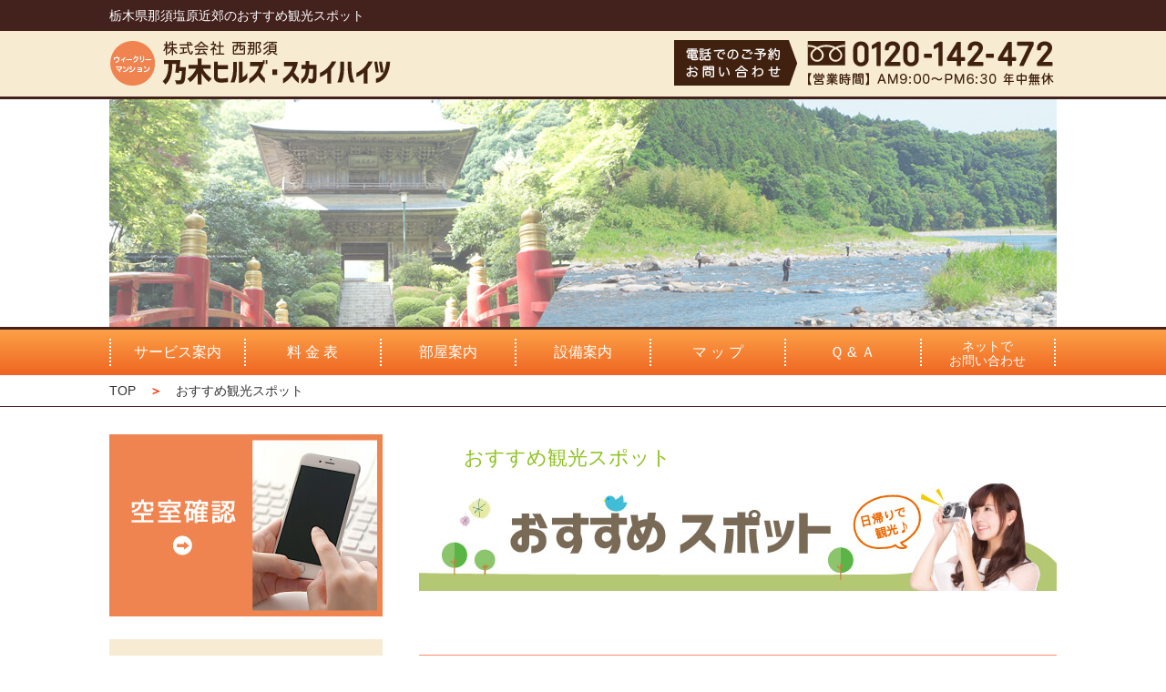

--- FILE ---
content_type: text/html
request_url: http://nisinasu.jp/tourism/index.html
body_size: 12212
content:
<!doctype html>
<html lang="ja"><!-- InstanceBegin template="/Templates/response.dwt" codeOutsideHTMLIsLocked="false" -->
<head>
<!-- Global site tag (gtag.js) - UA -->
<script async src="https://www.googletagmanager.com/gtag/js?id=UA-172977486-1"></script>
<script>
  window.dataLayer = window.dataLayer || [];
  function gtag(){dataLayer.push(arguments);}
  gtag('js', new Date());
  gtag('config', 'UA-172977486-1');
</script>

<!-- Google tag (gtag.js) - GA4  -->
<script async src="https://www.googletagmanager.com/gtag/js?id=G-Y4WDD0SLCG"></script>
<script>
  window.dataLayer = window.dataLayer || [];
  function gtag(){dataLayer.push(arguments);}
  gtag('js', new Date());
  gtag('config', 'G-Y4WDD0SLCG');
</script>

<meta charset="UTF-8">
<meta name="viewport" content="width=device-width; initial-scale=1.0; maximum-scale=1.0; user-scalable=0;">
<!-- InstanceBeginEditable name="doctitle" -->
<title>おすすめ観光スポット｜ウイークリーマンションの(株)西那須</title>
<meta name="Description" content="乃木ヒルズ、スカイハイツから日帰りできるおすすめ観光スポットのご案内。">
<meta name="Keywords" content="栃木,那須,日帰り,おすすめ,観光スポット,ウイークリーマンション,マンスリーマンション,宿泊施設,那須塩原, 栃木">
<link href="/img/favicon.png" rel="icon" type="image/png">
<link rel="stylesheet" href="/css/jquery-ui.css">
<link rel="stylesheet" href="/css/thickbox.css">
<link rel="stylesheet" href="/css/format.css">
<link rel="stylesheet" href="/css/sp-layout.css" media="only screen and (max-width:480px)">
<link rel="stylesheet" href="/css/sp-tourism.css" media="only screen and (max-width:480px)">
<link rel="stylesheet" href="/css/tab-layout.css" media="only screen and (min-width:480px) and (max-width:770px)">
<link rel="stylesheet" href="/css/tab-tourism.css" media="only screen and (min-width:480px) and (max-width:770px)">
<link rel="stylesheet" href="/css/layout.css" media="only screen and (min-width:770px)">
<link rel="stylesheet" href="/css/tourism.css" media="only screen and (min-width:770px)">
<!-- InstanceEndEditable -->
<link rel="stylesheet" href="/css/print.css" type="text/css" media="print">
<!-- InstanceParam name="category" type="text" value="Tourism" -->
<!-- InstanceParam name="map" type="text" value="off" -->
</head>

<body id="page">
<!--　ヘッダー　---------------------------------------------------------------------------------->
<header>
<div id="pageTop">
<h1>
<!-- InstanceBeginEditable name="h1" -->
栃木県那須塩原近郊のおすすめ観光スポット
<!-- InstanceEndEditable -->
</h1>
<ul id="language">
<li><a href="#">▶ 日本語</a></li>　
<li><a href="#">▶ English</a></li>
</ul>
</div><!--　pageTop END　-->

<div id="titleRogo">
<div>
<a href="/"><img src="/img/top/header-rogo.png" alt="ウィークリーマンション　乃木ヒルズ・スカイハイツ"></a>
<img src="/img/top/header-toiawase.png" alt="お問い合わせ　0120-142-472" class="pc">
</div>
</div><!--　titleRogo END　-->

<div id="titlePhoto">
<!-- InstanceBeginEditable name="titlePhoto" -->
<img src="/img/topPhoto/tourism_topPhoto.jpg" alt="おすすめ観光スポット　バナー">
<!-- InstanceEndEditable -->
</div><!--　titleRogo END　-->
</header>

<!--　グローバルナビ　---------------------------------------------------------------------------------->
<nav id="globalnavi">
<ul id="global">
<li class="pc"><a href="/service.html">サービス案内</a></li>
<li><a href="/price.html">料 金 表</a></li>
<li class="pc"><a href="/room-nogi.html">部屋案内</a></li>
<li class="pc"><a href="/facility.html">設備案内</a></li>
<li class="pc"><a href="/access.html">マ ッ プ</a></li>
<li><a href="/faq.html">Ｑ & Ａ</a></li>
<li><a href="/question.html">ネットで<br>お問い合わせ</a></li>
<li class="sp"><a href="tel:0120142472" onclick="gtag('event', '電話タップ', {'event_category': 'tel-conversion','event_label': 'tel1'});">電 話 で<br>お問い合わせ</a></li>
</ul>
</nav>

<!--　パンくずマップ　---------------------------------------------------------------------------------->
<div id="bread">
<ol>
<li><a href="/index.html">TOP</a></li>
<!-- InstanceBeginEditable name="bred" -->
<li>おすすめ観光スポット</li>
<!-- InstanceEndEditable -->
</ol>
</div><!-- bread -->
<div id="contents">

<!--　メインコンテンツ　---------------------------------------------------------------------------------->
<div id="main">
<!-- InstanceBeginEditable name="main" -->
<section id="categoryTourism">
<h2>おすすめ観光スポット</h2>

<section id="TourismList">
<img src="/tourism/img/title_tourism2.jpg" alt="旅行上手は節約上手">
<h3>豊かな自然と歴史ある那須の魅力を 地元スタッフが教えます！</h3>
<p>
リゾート地や避暑地として有名な那須ですが、まだまだ知られていない場所も多くあります。<br>
有名なスポットから、隠れたスポットまで、地元スタッフが素敵なスポットをご紹介いたします。
</p>

<section class="TourismArea">
<h3 class="h3_TourismArea">那須町エリア</h3>

<div>
<img src="/tourism/img/index/spot_nasu1.png" alt="那須フラワーワールド">
<h4>那須フラワーワールド</h4>
<h5>
那須高原SAより車で10分<br>
那須ICより車で25分
</h5>
<p>美しい花のグラデーションが楽しめる那須高原に広がるフラワーパーク。カラフルな花々が季節ごとに様々な表情を見せ、パークに連なる雄大な那須連峰はアルプスの少女ハイジの世界を連想させます。</p>
</div>

<div>
<img src="/tourism/img/index/spot_nasu2.png" alt="那須どうぶつ王国">
<h4>那須どうぶつ王国</h4>
<h5>
那須高原SAより車で15分<br>
那須ICより車で30分
</h5>
<p>スナネコ、ホッキョクオオカミ(ホワイトオオカミ)など珍しい動物が見られ、犬、カピパラ、ペンギン、馬などに触れ合えます。タカ、ミミズクなどの鳥たちが観客席頭上をスレスレに飛ぶバ―ドパフォーマンスは圧巻であり、数々の動物パーフォーマンスが見られます。</p>
</div>

<div>
<img src="/tourism/img/index/spot_nasu3.png" alt="マウントジーンズ那須">
<h4>マウントジーンズ那須<br>スキー ＆ ゴヨウツツジ群生林</h4>
<h5>
那須高原SAより車で10分<br>
那須ICより車で25分
</h5>
<p>冬はスキー場として楽しめるスポット。スキーシーズン終了後もゴンドラで景色を一望することができます。ゴンドラは那須連峰への登山口であり、春のゴヨウツツジ(皇族、愛子さまのお印)の群生開花、秋は美しい絶景な紅葉が堪能できます。</p>
</div>

<div>
<img src="/tourism/img/index/spot_nasu4.png" alt="南ヶ丘牧場">
<h4>南ヶ丘牧場</h4>
<h5>
那須ICより車で15分
</h5>
<p>日本では希少なガーンジィ牛を飼育している牧場です。南ヶ丘牧場で購入できる「プレミアムソフトクリーム」は、超がつくほど濃厚で美味しい逸品。また、ヤギや羊、モルモットたちにふれあったりもできます。</p>
</div>

<div>
<img src="/tourism/img/index/spot_nasu5.png" alt="りんどう湖ファミリー牧場">
<h4>りんどう湖ファミリー牧場</h4>
<h5>
那須高原SAより車で10分
</h5>
<p>りんどう湖を中心に広がる大自然に囲まれたレジャー施設。子犬と遊べるコーナーや子牛のミルクあげ、餌やり体験などの動物ふれあい体験だけでなく、ジップラインやゴーカートなどの乗り物やアトラクションがあるレジャー施設です。</p>
</div>

<div>
<img src="/tourism/img/index/spot_nasu6.png" alt="鹿の湯（那須温泉郷）">
<h4>鹿の湯（那須温泉郷）</h4>
<h5>
那須ICより車で15分
</h5>
<p>平安時代に狩野三郎行広という者が山狩りの際に、射損じて逃げる鹿を追って山奥に入ると、鹿は傷ついた体を温泉で癒していたとのことから「鹿の湯」と名付けられた温泉です。源泉かけ流しの真っ白な硫黄泉で、41、42、43、44、46、48度までの6種類の浴槽がある町営の日帰り温泉施設です。</p>
</div>

<div>
<img src="/tourism/img/index/spot_nasu7.png" alt="茶臼岳">
<h4>茶臼岳</h4>
<h5>
那須ICよりロープウェイ山麓駅まで車で40分<br>
～ロープウェイ4分～山頂駅より徒歩50分
</h5>
<p>白い噴煙を吹きあげている那須連山の主峰で活火山。ロープウェイで8合目まで登ることもでき、眼下に広がる大パノラマは関東平野を一望できて、まさに絶景です。茶臼岳山麓は、夏は鮮やかな緑、秋は美しい紅葉が見られ、また、山の裏手側から「ゴー」と呻りを上がる活火山の白煙を間近に見ることができ、迫力があります。</p>
</div>

<div>
<img src="/tourism/img/index/spot_nasu8.png" alt="那須ハイランドパーク">
<h4>那須ハイランドパーク</h4>
<h5>
那須ICより車で20分<br>
黒磯・板室ICより車で30分
</h5>
<p>那須高原の大自然に囲まれた東日本有数の遊園地。 10大コースターという、絶叫系コースターが充実している遊園地でアトラクションは40種以上。</p>
</div>

</section><!-- TourismArea (那須町エリア) END  -->

<section class="TourismArea">
<h3 class="h3_TourismArea">旧黒磯市エリア</h3>

<div>
<a href="mineyama.html"><img src="/tourism/img/index/spot_nasu9.jpg" alt="みね山 花まつり">
</a>
<h4>みね山 花まつり</h4>
<h5>那須塩原駅から徒歩10分</h5>
<p>稲荷山298.3ｍにある丘公園です。花公園でもあり、春のたよりとともに椿、梅、水仙（15万本）、桜（400本）、紫陽花（2万本）、やまゆりの花が季節ごとに園内を彩ります。特に水仙と桜そして青い空が1枚の写真に納まる時期には多くの人が訪れます。また、公園の頂上からは日光連山、那須連山、八溝山脈を一望することができます。</p>
</div>

<div>
<img src="/tourism/img/index/spot_kuroiso1.png" alt="旧青木家那須別邸＆道の駅明治の森・黒磯">
<h4>旧青木家那須別邸 ＆ <br>
道の駅明治の森・黒磯</h4>
<h5>
JR黒磯駅より車で20分<br>
黒磯・板室ICより車で10分
</h5>
<p>旧青木家那須別邸は明治時代に、ドイツ公使や外務大臣等を務めた青木周蔵が那須別邸として建てた建造物です。青木邸の前方には四季折々の花が咲き誇るハンナガーデンがあります。隣接されている道の駅は、地元野菜や牛乳や乳製品などが並ぶ”ファームマーケット”や地元食材を使ったレストランもあるので、のんびりと食事や休憩もできます。</p>
</div>

<div>
<img src="/tourism/img/index/spot_kuroiso2.png" alt="那須ガーデンアウトレット">
<h4>那須ガーデンアウトレット</h4>
<h5>
JR那須塩原駅より車で8分<br>
黒磯・板室ICより車で1分
</h5>
<p>リゾート型ショッピングモールで、ファッション、スポーツウェア＆グッズのアウトレット店のほか、那須高原の美味しい食品やお土産などを取り扱うショップなど135店舗で買い物が楽しめます。</p>
</div>

<div>
<img src="/tourism/img/index/spot_kuroiso3.png" alt="板室温泉郷">
<h4>板室温泉郷</h4>
<h5>
黒磯・板室ICより車で20分
</h5>
<p>開湯900年の歴史を持つ古湯。那須連山の西端に位置し、素朴な風景が残る静かな温泉地。豊かな効能から下野の薬湯と称される名湯です。</p>
</div>
</section><!-- TourismArea (旧黒磯市エリア) END  -->

<section class="TourismArea">
<h3 class="h3_TourismArea">旧塩原町エリア</h3>
<div>
<img src="/tourism/img/index/spot_siobara1.png" alt="ハンターマウンテン塩原（スキー・ゆりパーク）">
<h4>ハンターマウンテン塩原<br>（スキー・ゆりパーク）</h4>
<h5>
西那須野・塩原ICより車で45分
</h5>
<p>冬はスキー場として楽しめるスポット。夏はゲレンデいっぱいに赤・白・黄・ピンク・オレンジの色鮮やかな約50種類、400万輪のゆりが咲き誇るお花畑になります。秋は美しい紅葉ゴンドラが堪能できます。</p>
</div>

<div>
<a href="senbonmatu.html"><img src="/tourism/img/index/spot_siobara2.png" alt="千本松牧場"></a>
<h4>千本松牧場</h4>
<h5>
西那須野・塩原ICより車で2分
</h5>
<p>東京ドーム178個分という広大な広さを誇る歴史ある牧場施設で、乳牛は約500頭、1日約8トンの生乳を生産しています。牧場は、可愛い動物たちとのふれあいができ、爽やかなサイクリング、温泉や足湯もあり、皆さまの心と身体を癒します。千本松牧場のジンギスカンは本州の牧場で最も古い歴史があり、現在も人気があります。また、牧場ならではのソフトクリーム、ふわっとした触感に濃厚な生乳の風味を堪能できます。</p>
</div>

<div>
<img src="/tourism/img/index/spot_siobara3.png" alt="もみじ谷大吊橋">
<h4>もみじ谷大吊橋</h4>
<h5>
西那須野・塩原ICより車で15分
</h5>
<p>吊橋を囲む雄大な塩原渓谷は、訪れた人を春夏秋冬、四季折々の美しい景観で迎えてくれます。もみじ谷大吊橋は、全長320メートルで無補剛桁歩道吊橋としては、本州最大級の長さを誇り、歩行者用の吊橋です。そして、平成25年4月に「恋人の聖地」として選定されています。</p>
</div>

<div>
<img src="/tourism/img/index/spot_siobara4.png" alt="回顧（みかえり）の吊橋 回顧の滝">
<h4>回顧（みかえり）の吊橋<br>
回顧の滝</h4>
<h5>
西那須野・塩原ICより車で16分
</h5>
<p>全長100メートル、高さ30メートル、渓谷歩道の起点となる吊橋で、スケールは関東有数。四季折々に姿を変える渓谷美は、雄大なもみじ谷大吊橋とはまた違った趣があります。回顧の吊橋を渡り10メートル程歩くと観瀑台があり、そこから見える回顧（みかえり）の滝は尾崎紅葉の金色夜叉でも紹介された、塩原を代表する滝です。水晶のすだれをたらしたような滝が眺められ、景色が美しく、「去る旅人が振り返らずにいられない」と言われたことから、この名が付きました。</p>
</div>

<div>
<img src="/tourism/img/index/spot_siobara5.png" alt="塩原温泉郷">
<h4>塩原温泉郷</h4>
<h5>
西那須野・塩原ICより車で30分
</h5>
<p>塩原温泉郷は、栃木県北部の広大な那須野が原から、北西の方角に連なる山中に分け入った箒川（ほうきがわ）の渓谷沿いに連なる11地区の温泉地の総称です。古くから塩原十一湯（じゅういちとう）と呼ばれ、東から西へ、大網（おおあみ）・福渡（ふくわた）・塩釜（しおがま）・塩の湯（しおのゆ）・畑下（はたおり）・門前（もんぜん）・ 古町（ふるまち）・中塩原（なかしおばら）・上塩原（かみしおばら）・新湯（あらゆ）・元湯（もとゆ）という湯本が点在し、約150の源泉から湯が湧き出しています。日帰り入浴はもちろんのこと、各地それぞれにある共同浴場をめぐり、泉質の異なる温泉を楽しんでみませんか。
</p>
</div>
</section><!-- TourismArea (旧塩原町エリア) END  -->

<section class="TourismArea">
<h3 class="h3_TourismArea">旧西那須野町エリア</h3>
<div> 
<a href="ooyama.html"><img src="/tourism/img/index/spot_nisinasu1.png" alt="大山参道(日本遺産)"></a>
<h4>大山参道(日本遺産)</h4>
<h5>
乃木ヒルズより車で2分
</h5>
<p>初代陸軍大臣大山巌の墓所と農場を結ぶ参道で、もみじ並木の紅葉が有名です。居宅である大山巌記念館と墓所は一見の価値あり、明治の元勲が偲ばれます。
</p>
</div>

<div>
<a href="haisenato.html"><img src="/tourism/img/index/spot_nisinasu2.png" alt="東野鉄道廃線跡 ＆ ぽっぽ通り"></a>
<h4>東野鉄道廃線跡 ＆ ぽっぽ通り</h4>
<h5>
JR西那須野駅より0分
</h5>
<p>かつて、那須の地に小さな鉄道が走っていました。国鉄（現JR）西那須野駅から東へと駆け抜けた、東野鉄道です。1913（大正7）年4月に開業し、小川町（現那珂川町）まで延長されましたが、時代の波には抗えず、1968（昭和43）年12月に廃止されました。現在、この鉄道の廃線跡の一部（西那須野駅～旧大田原駅）4.2㎞が、自転車遊歩道『ぽっぽ通り』として整備され、素敵な散歩コースとなっています。　コース上にある、復元された旧ホーム（『乃木神社前』駅と『大高前』駅）は、散歩の際の良い休憩所です。当マンションから、歩いてすぐのところに、廃線跡はあります。</p>
</div>

<div>
<a href="nogijinja.html"><img src="/tourism/img/index/spot_nogijinja.png" alt="乃木神社"></a>
<h4>乃木神社</h4>
<h5>
乃木ヒルズより車で3分
</h5>
<p>
明治天皇の崩御に際し殉死した陸軍大将 乃木希典（まれすけ）を祀る神社で、1916年（大正5年）4月13日、生前農業を行ったこの地に建てられました。<br>
乃木大将は、1891年（明治24年）に石林に農地を求め、「農は国家の大本（おおもと）なり」と自ら鋤（すき）を手に畑を耕しました。<br>
また、境内には、遺言（ゆいごん）書、刀剣など将軍ゆかりの品々を展示する宝物館のほか、別邸が保存されています。<br>
神社へと続く参道脇は約600メートルの桜並木です。
</p>
</div>



</section><!-- TourismArea (旧西那須野町エリア) END  -->

<section class="TourismArea">
<h3 class="h3_TourismArea">旧黒羽町エリア</h3>
<div>
<a href="ajisai.html"><img src="/tourism/img/index/spot_kurobane1.png" alt="くろばね紫陽花まつり ＆ 黒羽城址公園"></a>
<h4>くろばね紫陽花まつり ＆ <br>
黒羽城址公園</h4>
<h5>
西那須野・塩原ICより車で30分
</h5>
<p>6月のくろばね紫陽花まつりは、黒羽城址の空堀に植栽された6,000株の紫陽花（あじさい）が開花し、夜間（午後7時～9時）にはライトアップが行われ、多くの人が訪れます。吉永小百合さんが出演するＪＲ東日本『大人の休日倶楽部』テレビＣＭの撮影場所(目印)もありますので、紫陽花を楽しみながら探してみてください。また、「黒羽城址」は、近世初期の山城の形態を色濃く残している稀有な城です。江戸時代には黒羽藩が置かれ、幕末には幕府の奉行を輩出しています。</p>
</div>

<div>
<img src="/tourism/img/index/spot_kurobane2.png" alt="芭蕉の館">
<h4>芭蕉の館</h4>
<h5>
西那須野・塩原ICより車で30分
</h5>
<p>黒羽は松尾芭蕉が「奥の細道」の道中で最も長く逗留(13泊14日)した場所。この地区の芭蕉ゆかりの場所や資料が展示されており、それぞれに詠んだ俳句が当時を偲ばせます。</p>
</div>

<div>
<a href="yana.html"><img src="/tourism/img/index/spot_kurobane3.png" alt="黒羽観光やな"></a>
<h4>黒羽観光やな</h4>
<h5>
西那須野・塩原ICより車で30分
</h5>
<p>清流那珂川にかけられた観光やな。「川魚の女王」と称される鮎。「鮎やな」は、産卵のため川を下る落ち鮎の習性を利用し、竹のスノコで造った「落簀（おてす）」に誘い込む伝統的な漁法で、約300年以上の伝統があるといわれています。</p>
</div>

<div>
<a href="unngannji.html"><img src="/tourism/img/index/spot_kurobane4.png" alt="雲巌寺"></a>
<h4>雲巌寺</h4>
<h5>
西那須野・塩原ICより車で45分
</h5>
<p>平安時代に開基された古刹。禅宗の四大道場のひとつであり、松尾芭蕉も訪れ「木啄（きつつき）も 庵(いほ)はやぶらず 夏木立(なつこだち)」と詠んでいます。今日ではJR東日本の「大人の休日俱楽部」のCMで全国的に紹介されています。</p>
</div>
</section><!-- TourismArea (旧黒羽町エリア) END  -->

<section class="TourismArea">
<h3 class="h3_TourismArea">大田原市・旧湯津上村エリア</h3>
<div>
<a href="kohun.html"><img src="/tourism/img/index/spot_otawara1.png" alt="下侍塚古墳 ＆ なす風土記の丘  湯津上資料館"></a>
<h4>下侍塚古墳 ＆ なす風土記の丘<br>
湯津上資料館</h4>
<h5>
西那須野・塩原ICより車で45分
</h5>
<p>下侍塚古墳は前方後方墳で、関東では珍しい形であり、周辺の小規模古墳群も円墳、方墳、前方後円墳といろいろな種類があります。元禄5年(1692)に徳川光圀の命により、日本で最初の学術的な発掘調査が実施された古墳でも有名です。古墳の国道を挟んで古墳の反対側に隣接する資料館は、民具を中心に昭和30年代までの生活文化を紹介する展示となっています。</p>
</div>

<div>
<img src="/tourism/img/index/spot_otawara2.png" alt="なかがわ水遊園">
<h4>なかがわ水遊園</h4>
<h5>
西那須野・塩原ICより車で45分
</h5>
<p>日本でも珍しい淡水魚の水族館。アマゾン川を再現した水槽をつらぬくトンネルは、頭上を泳ぐ巨大魚、足下にひそむ巨大ナマズが大迫力に迫ります。</p>
</div>

<div>
<img src="/tourism/img/index/spot_otawara3.png" alt="那須神社 ＆ 道の駅那須与一の郷">
<h4>那須神社 ＆ <br>
道の駅那須与一の郷</h4>
<h5>
西那須野・塩原ICより車で20分
</h5>
<p>那須神社は、那須与一を生んだ那須家の氏神で、那須与一もこの神社に太刀を奉納したとの伝承が残されています。隣の道の駅には伝承館があり、那須与一の伝承を描いた人形劇が楽しめます。</p>
</div>

<div>
<img src="/tourism/img/index/spot_otawara4.png" alt="地酒めぐり">
<h4>地酒めぐり</h4>
<h5>
----
</h5>
<p>大田原は那須野が原の伏流水が湧水する地域であり、おいしい湧き水の里でもあります。その水により作られた大田原の地酒、天鷹、大那、旭光、酒聖は特に有名です。酒蔵を巡り、美味しい地酒で乾杯。</p>
</div>

<div>
<a href="kohmarusan.html"><img src="/tourism/img/index/spot_otawara5.png" alt="光丸山　法輪寺"></a>
<h4>光丸山　法輪寺</h4>
<h5>
西那須野・塩原ICより車で45分
</h5>
<p>
平安時代前期にあたる西暦860（貞観二）年（今からおよそ1000年前）に、慈覚大師（天台宗の高僧）の開基と伝えられる由緒あるお寺で、初院・中の院・奥の院の三院と大日堂（光丸山）からなります。西行桜（市指定文化財）や勅額（ちょくがく）門（市指定文化財）など数多くの文化財を所有しています。
</p>
</div>
</section><!-- TourismArea (大田原市・旧湯津上村エリア) END  -->

<section class="TourismArea">
<h3 class="h3_TourismArea">矢板市エリア</h3>
<div>
<img src="/tourism/img/index/spot_yaita1.png" alt="八方ヶ原・レンゲツツジ">
<h4>八方ヶ原・レンゲツツジ</h4>
<h5>
矢板ICより車で45分
</h5>
<p>八方ヶ原大間々駐車場は、標高約1,200m。足元に広がる雄大な自然を、車を降りてすぐに見ることができます。ここは約20万株のレンゲツツジの群生地で、レンゲツツジの木は背が低く、山の景色や街までを遮らずに見渡せる絶景をつくっています。ここには昔、軍馬牧場があり、軍馬は草木を食べつくしたが毒があるレンゲツツジは食べられずに残ったために、このような群生地ができました。</p>
</div>

<div>
<img src="/tourism/img/index/spot_yaita2.png" alt="おしらじの滝">
<h4>おしらじの滝</h4>
<h5>
矢板ICより車で50分
</h5>
<p>「おしらじの滝」は出会えるかどうかわからない幻の滝。渇水時には水が流れておらず、条件より見られる滝。条件が重なることでさらに美しく青く輝く滝 。雨上がりの午前、沢の水が増え木々の合間をぬって日が差し込むとき、青く輝く滝つぼを持つ「おしらじの滝」に出会える。</p>
</div>
</section><!-- TourismArea (矢板市エリア) END  -->
</section><!-- TourismArea (--) END  -->
</section><!-- TourismList END  -->

<section>
<h3>旅行上手は節約上手<br>浮いた宿代で、楽しさグレードアップ!!</h3>
<img src="/tourism/img/index/tochigi-spot-main.jpg" alt="那須塩原から日帰りできるおすすめ栃木県観光スポット" width="700">
</section>

<section>
<h3>食べておきたい！地元ごはん！</h3>
<img src="/tourism/img/index/gyozakan.jpg" alt="宇都宮餃子館">
<h4>栃木といえば宇都宮餃子！</h4>
<p>当社隣接にある「宇都宮餃子館」で様々な餃子を食べることができます。<br>
TVでも多数紹介された「健太餃子」や、たくさんのネギを乗せたボリュームたっぷりの「ネギレモン餃子」など、多彩なメニューを取り揃えています。
餃子を堪能したい方はぜひ、お立ち寄りください。
</p>
<img src="/tourism/img/index/tochigi-spot-underbanner.jpg" alt="地元民が通う美味しいお店をご紹介">
<h4>まだまだあります！おいしい地元のお店</h4>
<p>
地元民が通う地元イチオシの美味しいお店をスタッフがご紹介いたします。<br>
受付まで、お気軽にお聞きください。
</p>
</section>

<section id="golf_list">
<h3>周辺ゴルフ場MAP</h3>
<img src="/img/map/golfMap.jpg" alt="周辺ゴルフ場MAP">
<ul>
<li>1：矢板カントリークラブ</li>
<li>2：メイフラワーゴルフクラブ</li>
<li>3：塩原カントリークラブ</li>
<li>4：ホウライカントリー倶楽部</li>
<li>5：西那須野カントリー倶楽部</li>
<li>6：那須陽光ゴルフクラブ</li>
<li>7：那須伊王野カントリークラブ</li>
<li>8：ホテル&リゾート 那須霞ヶ城ゴルフクラブ</li>
<li>9：ゴールデンウッドゴルフ倶楽部</li>
<li>10：那須黒羽ゴルフクラブ</li>
<li>11：大田原ゴルフ倶楽部</li>
<li>12：那須野ヶ原カントリークラブ</li>
<li>13：ニューセントアンドリュースゴルフクラブ</li>
<li>14：千成ゴルフクラブ</li>
<li>15：琵琶池ゴルフ倶楽部</li>
</ul>
</section>
</section><!-- categoryTourism END  -->

<!-- InstanceEndEditable -->
</div><!-- main -->

<!--　サイドメニュー　---------------------------------------------------------------------------------->
<aside>
<!--　スマホ用メニュー　-->
<h3 class="sp">メニュー</h3>
<nav class="sp">
<ul>
<li><a href="/service.html">サービス案内</a></li>
<li><a href="/price.html">料金表</a></li>
<li><a href="/room-nogi.html">部屋案内</a></li>
<li><a href="/facility.html">設備案内</a></li>
<li><a href="/access.html">地図</a></li>
<li><a href="/reservation.html">空き確認</a></li>
<li><a href="/question.html">お問い合わせ</a></li>
<li><a href="/faq.html">Q & A</a></li>
</ul>
</nav>

<!--　バナー各種　-->
<a href="/reservation.html" class="pc"><img src="/img/top/empty.jpg" alt="空き確認"></a>
<a href="/service.html#service_convenient"><img src="/img/side_banner_sougei.jpg" alt="無料送迎サービス" width="300" height="100"></a>
<a href="/bus.html"><img src="/img/side_banner_bus.jpg" alt="バス停" width="300" height="100"></a>
<a href="/faq.html"><img src="/img/side_banner_faq.jpg" alt="よくある質問" width="300" height="100"></a>
<a href="/dinner.html"><img src="/img/side_banner_meal.jpg" alt="夕食★日替わりメニュー　休止中" width="300" height="100"></a>
<a href="https://www.gyozakan.jp/shop/nishinasuno/宇都宮餃子館-西那須野店/" target="blank"><img src="/img/side_banner_takeout.jpg" alt="テイクアウト弁当　宇都宮餃子館" width="300" height="100"></a>
<a href="/tourism/index.html"><img src="/img/side_banner_tourism.jpg" alt="観光スポット" width="300" height="100"></a>
<a href="https://www.sowshin.jp/" target="blank"><img src="/img/side_banner_EST.jpg" alt="ウィークリーEST" width="300" height="100"></a>
<!--
<a href="recruit.html"><img src="/img/side_banner_recruit.jpg" alt="急募！パート・スタッフ" width="300" height="100"></a>
-->
<a href="/recruit.html"><img src="/img/side_banner_recruit.png" alt="急募求人！"></a>

</aside><!-- aside END -->

</div><!-- contents END -->

<!--　フッター　---------------------------------------------------------------------------------->
<footer>
｜<a href="company.html">会社概要</a>｜<a href="question.html">お問い合わせ</a>｜<a href="privacy.html">プライバシーポリシー</a>｜<a href="cancel.html">キャンセルポリシー</a>｜<a href="SDGs.html">SDGs宣言</a>｜
<address>
(株)西那須 乃木ヒルズ＆スカイハイツ<br>
〒329-2704 栃木県那須塩原市新南163-35 0287-36-6366<br>
CopyRight(c)2006-2013 ujisys.All rights reserved.
</address>
</footer>

<script src="/javascript/jquery-min.js"></script>
<script src="/javascript/jquery-ui-min.js"></script>
<script>
$(function($) {
  var tab = $('#global');
  var offset = tab.offset();
$(window).scroll(function () {
  if($(window).scrollTop() > offset.top + 100) {
    tab.addClass('fixed');
  } else {
    tab.removeClass('fixed');
  }
});
});
</script>
<!--　Javaスクリプト　---------------------------------------------------------------------------------->
<!-- InstanceBeginEditable name="script" -->
<script type="application/ld+json">
{
	"@context": "http://schema.org",
	"@type": "BreadcrumbList",
	"itemListElement": [
		{
		"@type": "ListItem",
		"position": 1,
		"item": {"@id":"http://www.nisinasu.jp/","name":"TOP"}
		}, 
		{
		"@type": "ListItem",
		"position": 2,
		"item": {"@id": "http://www.nisinasu.jp/tourism/index.html","name": "おすすめ観光スポット"}
		}
	]
}
</script>
<!-- InstanceEndEditable -->
</body>
<!-- InstanceEnd --></html>


--- FILE ---
content_type: text/css
request_url: http://nisinasu.jp/css/jquery-ui.css
body_size: 1325
content:
/*!
 * jQuery UI CSS Framework 1.8.20
 *
 * Copyright 2012, AUTHORS.txt (http://jqueryui.com/about)
 * Dual licensed under the MIT or GPL Version 2 licenses.
 * http://jquery.org/license
 *
 * http://docs.jquery.com/UI/Theming/API
 */

/* Layout helpers
----------------------------------*/
.ui-helper-hidden {
  display: none;
  }
.ui-helper-hidden-accessible {
  position: absolute !important;
  clip: rect(1px 1px 1px 1px);
  clip: rect(1px,1px,1px,1px);
  }
.ui-helper-reset {
  margin: 0;
  padding: 0;
  border: 0;
  outline: 0;
  line-height:1;
  text-decoration: none;
  list-style: none;
  }
.ui-helper-clearfix:before, .ui-helper-clearfix:after {
  content: "";
  display: table;
  }
.ui-helper-clearfix:after {
  clear: both;
  }
.ui-helper-clearfix {
  zoom: 1;
  }
.ui-helper-zfix {
  width: 100%;
  height: 100%;
  top: 0;
  left: 0;
  position: absolute;
  opacity: 0;
  filter:Alpha(Opacity=0);
  }
.ui-tabs-nav,.ui-helper-reset,.ui-helper-clearfix,ui-widget-header,ui-corner-all{
  margin:0;
  padding:0;
}
.ui-state-default,.ui-corner-top,.ui-tabs-selected,.ui-state-active{
}
/* Misc visuals
----------------------------------*/
/* Overlays */
.ui-widget-overlay {
  position: absolute;
  top: 0;
  left: 0;
  width: 100%;
  height: 100%;
  }

/* Component containers
----------------------------------*/

.ui-widget-content a {
  color: #CCCCCC;
  }
.ui-widget-header {
  color: #CCCCCC;
  font-weight: bold;
  }
.ui-widget-header a {
  color: #CCCCCC;
  }

/* Interaction states
----------------------------------*/
.ui-state-default, .ui-widget-content .ui-state-default, .ui-widget-header .ui-state-default {
  font-weight:bold;
  }
.ui-state-default a, .ui-state-default a:link, .ui-state-default a:visited {
  text-decoration:none;
  display:block;
  padding:10px;  
  background:#F4F2ED;
  color:#673109;
  color:#aaa;
  border-bottom:#673109 1px solid;
  }
.ui-state-hover, .ui-widget-content .ui-state-hover, .ui-widget-header .ui-state-hover, .ui-state-focus, .ui-widget-content .ui-state-focus, .ui-widget-header .ui-state-focus {
  font-weight:bold;
  }
.ui-state-hover a, .ui-state-hover a:hover {
  text-decoration: none;
  }
.ui-state-active, .ui-widget-content .ui-state-active, .ui-widget-header .ui-state-active {
  font-weight:bold;
  }
.ui-state-active a, .ui-state-active a:link, .ui-state-active a:visited {
  text-decoration: none;
  display:block;
  color:#673109;
  background:#fff;
  border-bottom:#FFF 1px solid;
  }
.ui-widget :active {
  outline: none;
  }


/* Misc visuals
----------------------------------*/
/*!
 * jQuery UI Tabs 1.8.20
 *
 * Copyright 2012, AUTHORS.txt (http://jqueryui.com/about)
 * Dual licensed under the MIT or GPL Version 2 licenses.
 * http://jquery.org/license
 *
 * http://docs.jquery.com/UI/Tabs#theming
 */
.ui-tabs {
  position: relative;
  padding:0;
  zoom: 1;
  } /* position: relative prevents IE scroll bug (element with position: relative inside container with overflow: auto appear as "fixed") */
.ui-tabs .ui-tabs-nav {
  margin: 0;
  padding:0;
  margin:0 0 0 0;
  }
.ui-tabs .ui-tabs-nav li {
  list-style: none;
  float: left;
  position: relative;
  top: 0;
  padding: 0;
  display:block;
  white-space: nowrap;
  }
.ui-tabs .ui-tabs-nav li a{
  text-decoration: none; 
  }
.ui-tabs .ui-tabs-nav li.ui-tabs-selected {
  margin-bottom: 0;
  padding-bottom: 0;
  }
.ui-tabs .ui-tabs-nav li.ui-tabs-selected a, .ui-tabs .ui-tabs-nav li.ui-state-disabled a, .ui-tabs .ui-tabs-nav li.ui-state-processing a {
  cursor: text;
  }
.ui-tabs .ui-tabs-nav li a, .ui-tabs.ui-tabs-collapsible .ui-tabs-nav li.ui-tabs-selected a {
  cursor: pointer;
  } /* first selector in group seems obsolete, but required to overcome bug in Opera applying cursor: text overall if defined elsewhere... */
.ui-tabs .ui-tabs-panel {
  display: block;
  border-width: 0;
  padding: 1em 0;
  background: none;
  }
.ui-tabs .ui-tabs-hide {
  display: none !important;
  }


--- FILE ---
content_type: text/css
request_url: http://nisinasu.jp/css/thickbox.css
body_size: 1144
content:
/* ----------------------------------------------------------------------------------------------------------------*//* ---------->>> global settings needed for thickbox <<<-----------------------------------------------------------*//* ----------------------------------------------------------------------------------------------------------------*/*{padding: 0; margin: 0;}/* ----------------------------------------------------------------------------------------------------------------*//* ---------->>> thickbox specific link and font settings <<<------------------------------------------------------*//* ----------------------------------------------------------------------------------------------------------------*/#TB_window {	font: 12px Arial, Helvetica, sans-serif;	color: #333333;}#TB_secondLine {	font: 10px Arial, Helvetica, sans-serif;	color:#666666;}#TB_window a:link {color: #666666;}#TB_window a:visited {color: #666666;}#TB_window a:hover {color: #000;}#TB_window a:active {color: #666666;}#TB_window a:focus{color: #666666;}/* ----------------------------------------------------------------------------------------------------------------*//* ---------->>> thickbox settings <<<-----------------------------------------------------------------------------*//* ----------------------------------------------------------------------------------------------------------------*/#TB_overlay {	position: fixed;	z-index:100;	top: 0px;	left: 0px;	height:100%;	width:100%;}.TB_overlayMacFFBGHack {background: url(macFFBgHack.png) repeat;}.TB_overlayBG {	background-color:#000;	filter:alpha(opacity=75);	-moz-opacity: 0.75;	opacity: 0.75;}* html #TB_overlay { /* ie6 hack */     position: absolute;     height: expression(document.body.scrollHeight > document.body.offsetHeight ? document.body.scrollHeight : document.body.offsetHeight + 'px');}#TB_window {	position: fixed;	background: #ffffff;	z-index: 102;	color:#000000;	display:none;		text-align:left;	top:50%;	left:50%;}* html #TB_window { /* ie6 hack */position: absolute;margin-top: expression(0 - parseInt(this.offsetHeight / 2) + (TBWindowMargin = document.documentElement && document.documentElement.scrollTop || document.body.scrollTop) + 'px');}#TB_window img#TB_Image {	display:block;	margin: 15px 0 0 15px;	border-right: 1px solid #666;	border-bottom: 1px solid #666;	border-top: 1px solid #666;	border-left: 1px solid #666;}#TB_caption{	height:25px;	padding:7px 30px 10px 25px;	float:left;}#TB_closeWindow{	height:25px;	padding:11px 25px 10px 0;	float:right;}#TB_closeAjaxWindow{	padding:7px 10px 5px 0;	margin-bottom:1px;	text-align:right;	float:right;}#TB_ajaxWindowTitle{	float:left;	padding:7px 0 5px 10px;	margin-bottom:1px;}#TB_title{	background-color:#e8e8e8;	height:27px;}#TB_ajaxContent{	clear:both;	padding:2px 15px 15px 15px;	overflow:auto;	text-align:left;	line-height:1.4em;}#TB_ajaxContent.TB_modal{	padding:15px;}#TB_ajaxContent p{	padding:5px 0px 5px 0px;}#TB_load{	position: fixed;	display:none;	height:13px;	width:208px;	z-index:103;	top: 50%;	left: 50%;	margin: -6px 0 0 -104px; /* -height/2 0 0 -width/2 */}* html #TB_load { /* ie6 hack */position: absolute;margin-top: expression(0 - parseInt(this.offsetHeight / 2) + (TBWindowMargin = document.documentElement && document.documentElement.scrollTop || document.body.scrollTop) + 'px');}#TB_HideSelect{	z-index:99;	position:fixed;	top: 0;	left: 0;	background-color:#fff;	border:none;	filter:alpha(opacity=0);	-moz-opacity: 0;	opacity: 0;	height:100%;	width:100%;}* html #TB_HideSelect { /* ie6 hack */     position: absolute;     height: expression(document.body.scrollHeight > document.body.offsetHeight ? document.body.scrollHeight : document.body.offsetHeight + 'px');}#TB_iframeContent{	clear:both;	border:none;	margin-bottom:-1px;	margin-top:1px;	_margin-bottom:1px;}

--- FILE ---
content_type: text/css
request_url: http://nisinasu.jp/css/format.css
body_size: 1186
content:
@charset "utf-8";
/* 全体リセット(絶対に変更禁止)
---------------------------------------------------- */
html, body, div, span, object, iframe,h1, h2, h3, h4, h5, h6, p, blockquote, pre,abbr, address, cite, code,del, dfn, em, img, ins, kbd, q, samp,small, strong, sub, sup, var,b, i,dl, dt, dd, ol, ul, li,fieldset, form, label, legend, table, caption, tr, th, td, article, aside, canvas, details, figcaption, figure, footer, header, hgroup, menu, nav, section, summary,time, mark, audio, video{
  margin:0;
  padding:0;
  border:0;
  outline:0;
  font-family:"ヒラギノ角ゴ Pro W3", "Hiragino Kaku Gothic Pro", "メイリオ", Meiryo, Osaka, "ＭＳ Ｐゴシック", "MS PGothic", sans-serif;
  font-size:100%;
  font-style:normal;
  color:#333;
  vertical-align:baseline;
  text-align:left;
  background:transparent;
}
body{
  line-height:1;
  }
article,aside,details,figcaption,figure,footer,header,hgroup,menu,nav,section{ 
  display:block;
  }
ul,li{
  list-style:none;
  }
blockquote,q{
  quotes:none;
  }
blockquote:before,blockquote:after,q:before,q:after{
  content:'';
  content:none;
  }
p{
  line-height:1.4;
}
h3{
  margin-bottom:3px;
}
a{
  margin:0;
  padding:0;
  font-size:100%;
  vertical-align:baseline;
  background:transparent;
  text-decoration:none;
  color:#3366ff;
  }
ins{
  background-color:#ff9;
  color:#000;
  text-decoration:none;
  }
mark{
  background-color:#ff9;
  color:#000; 
  font-style:italic;
  font-weight:bold;
  }
del{
  text-decoration:line-through;
  }
abbr[title], dfn[title] {
  border-bottom:1px dotted;
  cursor:help;
  }
img{
  display:block;
  margin:auto;
  }
table{
  border-spacing:0;
  border:0;
  width:100%;
  }
td,th{
	padding: 10px;
	text-align: center;
	border: 0;
	height: 35px;
	vertical-align: middle;
	border-left: #999 1px solid;
	border-bottom: #999 1px solid;
	line-height: 22px;
  }
th{
  width:30%;
  background:#F4F2ED;
  text-align:center;
}
td{
  background:#FFFFFF;
}
tr:first-child th,tr:first-child td{
  border-top:#999 1px solid;
}
tr th:last-child,tr td:last-child{
  border-right:#999 1px solid;
}
tr:first-child th:first-child{
  border-top-left-radius:8px;
}
tr:first-child td:last-child,tr:first-child th:last-child{
  border-top-right-radius:8px;
}
tr:last-child td:last-child{
  border-bottom-right-radius:8px;
}
tr:last-child th,tr:last-child td:first-child{
  border-bottom-left-radius:8px;
}
td div,th div{
  text-align:right;
}
hr{
  display:block;
  height:0;
  border:0;   
  margin:0;
  padding:0;
}
input, select{
  vertical-align:middle;
}

--- FILE ---
content_type: text/css
request_url: http://nisinasu.jp/css/layout.css
body_size: 2190
content:
@charset "utf-8";
/* 全体サイズ
----------------------------------*/
#contents{
  width:1040px;
  display:block;
  margin:0 auto;
}

/* 共通設定
----------------------------------*/
.sp{
  display:none;
}
section + section{
  margin-top:70px;
}
section:last-child{
  margin-bottom:0px !important;
}
h1{
  color:#fff;
  font-size:0.9rem;
  font-weight:normal;
  margin:10px 0;
  float:left;
}
h2{
  background:url(/img/h2_BG.png) left center no-repeat;
  font-size:1.6rem;
  font-weight:normal;
  color:#43211D;
  text-indent:2.2rem;
  margin-bottom:12px;
}
h3{
  font-size:1.2rem;
  margin-bottom:8px;
  color:#43211D;
}
h3::before{
  content:"■";
  margin-right:8px;
}
table + p,img + p,span + table{
  margin-top:10px;
}
table + table{
  margin-top:20px;
}
table + h3,ul + h3,p + h3{
  margin-top:50px;
}
p + h2,a + h2,table + h2{
  margin-top:70px;
}
a.banner,img.banner{
  margin-bottom:20px;
}
a.button{
  clear:both;
  background:url(/img/arrow_orange.png) 96% center no-repeat,url(/img/button_back.png) repeat-x;
  background-size:6px 11px,50px 40px;
  display:block;
  margin:5px auto 20px auto;
  padding:11px 0 12px 0;
  color:#333;
  text-indent:10px;
  border:#CCC 1px solid;
  border-radius:5px;
}
p + a.button{
  margin-top:20px;
}
.nomargin{
  margin:0px;
}
table td a{
  background:url(/img/arrow_orange.png) right center no-repeat;
  background-size:6px 11px;
  display:block;
  padding:5px 15px 5px 3px;
  line-height:24px;
  margin-right:10px;
}

/* ヘッダ
----------------------------------*/
header{
  float:left;
  width:100%;
  display:block;
  background:#43211D;
}
#pageTop{
  width:1040px;
  margin:0 auto;
  display:table;
}
#language{
  display:none;
}
/*
ul#language{
  width:185px;
  float:right;
  margin-right:0px;
}
ul#language li{
  float:left;
  margin:10px 20px 10px 0px;
}
ul#language li:last-child{
  margin-right:0px;
}
ul#language li a{
  color:#fff;
}
ul#language li a:hover{
  color:#ef8450;
  display:flex;
}
*/
#titleRogo{
  background:#f7ebd2;
  height:52px;
  padding:10px 0;
  border-bottom:3px solid #43211D;
}
#titleRogo > div{
  width: 100%;
  max-width: 1040px;
  margin:0 auto;
  display:table;
}
#titleRogo img{
  margin:0;
}
#titleRogo img:nth-child(1){
  float:left;
}
#titleRogo img:nth-child(2){
  float:right;
}
#titlePhoto{
  width:100%;
  background:#fff;
  border-bottom:3px solid #43211D;
}
#titlePhoto img{
  margin:0 auto;
}

/* グローバルナビ
----------------------------------*/
nav#globalnavi{
  width:100%;
  background:linear-gradient(to bottom, #fca147, #ef6522);
  height:50px;
  display:inline-flex;
}
ul#global {
  width: 100%;
  max-width: 1040px;    
  margin:0 auto;
  padding:10px 0;
  display: flex;
}
ul#global li{
  width:14.065%;
  float:left;
  padding:7px 0;
  text-align:center;
  border-left:2px dotted #FFF;
}
ul#global li a{
  color:#fff;
}
ul#global li:nth-child(7){
  border-right:2px dotted #FFF;
  width:14.0% !important;
}

ul#global li:nth-child(7){
  padding:0;
  margin-top:0;
}
ul#global li:nth-child(7) a{
	font-size:14px !important;
	line-height:14px;
}

/* パンくず
----------------------------------*/
#bread{
  width:100%;
  display:flex;
  padding:10px 0;
  border-bottom:1px  solid #421F1B;
  margin:0 auto 30px;
}
#bread a{
  color:#333;
}
#bread ol{
  width:1040px;
  margin:0 auto;
  font-size:0.9rem;
  text-align:right;
}
#bread ol li{
  float:left;
}
#bread ol li a:after{
  /*font-family:"Font Awesome 5 Free";
  content:"\f098";*/
  content:"＞";
  font-size:0.9rem;
  margin:0 15px;
  color:#FF3300;
  font-weight:bold;
}

/* メイン
----------------------------------*/
#main{
  float:right;
  width:700px;
  margin-bottom:50px;
}
#main section{
  margin-bottom:25px;
}
#main section:first-child{
  clear:both;
}

/* サイドメニュー
----------------------------------*/
aside{
  float:left;
  width:300px;
  background:none;
}
aside img{
  margin-bottom:25px;
  width:100%;
}

/* フッター
----------------------------------*/
footer,address{
  margin:10px auto auto auto;
  text-align:center;
  background:#FFF;
}
footer{
  clear:both;
  border-top:1px solid #43211C;
  border-bottom:35px solid #43211C;
  background:#f7ebd2;
  padding:20px 0px;
  line-height:1.3em;
}
footer a{
  color:#43211C;
}
address{
  font-size:0.8rem;
  background:#f7ebd2;
  color:#43211C;
}

/*フォント管理
---------------------------------------------------- */
.red{color:#F00;}
.orange{color:#F90;}
.black{color:000;}
.brown{color:900;}
.blue{color:#36F;}
.green{color:#090;}
.white{color:#FFF;}
.font6{font-size:0.6em;line-height:1.0em;}
.font7{font-size:0.7em;line-height:1.1em;}
.font8{font-size:0.8em;line-height:1.2em;}
.font9{font-size:0.9em;line-height:1.3em;}
.font10{font-size:1em;line-height:1.4em;}
.font11{font-size:1.1em;line-height:1.5em;}
.font12{font-size:1.2em;line-height:1.6em;}
.font13{font-size:1.3em;line-height:1.7em;}
.font14{font-size:1.4em;line-height:1.8em;}
.font16{font-size:1.6em;line-height:1.9em;}
.font18{font-size:1.8em;line-height:2.2em;}
.font20{font-size:2.0em;line-height:2.4em;}
.font22{font-size:2.2em;line-height:2.6em;}

/*テキストBOX
---------------------------------------------------- */
.textBox {
  font-size:1.4em;
  color:#000000;
  background-color:#FFFCE9;
  border:1px solid #999;
  padding:12px;
  margin-bottom:15px;
}

/*トップ告知用（書き換えOK）
---------------------------------------------------- */
.info-font6{font-size:0.58em;line-height:0.8em;}
.info-font13{font-size:1.3em;line-height:1.5em;}
.info-textBox {
  font-size:1.0em;
  color:#000000;
  background-color:#FFFCE9;
  border:1px solid #999;
  padding:12px;
  margin-bottom:30px;
}

/*コロナウイルス対策関連
---------------------------------------------------- */
#mask{
  width:700px !important;
  background:url(/img/mask_BG.jpg) no-repeat !important;
  background-size:700px !important;
  height:166px;
  margin:0 auto 30px !important;
  border:1px solid #CCC !important;
  display:table;
  position:relative;
  padding:0px !important;
}
#mask strong{
  position:absolute;
  font-size:2rem;
  color:#FFF;
  top:20px;
  left:20px;
}
#mask strong::before{
  content:"■";
  font-size:2rem;
  color:#FFF;
  margin-right:10px;
}
#mask p{
	position:absolute;
	width:452px;
	font-size:1.5rem !important;
	top:84px;
	left:40px;
}


--- FILE ---
content_type: text/css
request_url: http://nisinasu.jp/css/tourism.css
body_size: 1616
content:
@charset "UTF-8";
/* 観光案内
----------------------------------*/
/* 共通項目
----------------------------------*/
#categoryTourism p{
  font-size:14px;
  margin-bottom:15px;
}
#categoryTourism img{
  margin-bottom:15px;
  width:100%;
}
#categoryTourism img + h3{
  margin-top:70px;
}
#categoryTourism p + img{
  margin-top:50px;
}
#categoryTourism > a{
  margin-bottom:15px;
  width:48%;
}
#categoryTourism p.TextBox{
  width:97%;
  font-size:16px;
  padding:10px;
}

/* index
----------------------------------*/
h3{
  font-size:1.8rem;
  line-height:2.8rem;
  width:100%;
  color:#fff;
  background-color:#ff8b72;
  text-align:center;
  font-weight:normal;
  padding:15px 0px;
  margin-bottom:15px;
}
h3:before{
  content:none;
}
h4{
  font-size:1.3rem;
  width:100%;
  color:#ef8450;
  font-weight:bold;
  margin:10px 0px;
}
p + img{
  margin-top:30px;
}
#TourismList{
  margin-bottom:50px !important;
  padding-bottom:25px;
  border-bottom:1px solid #3F0C09;
  display:table;
}
#TourismList a{
  font-size:1.3rem;
  width:48%;
  display:block;
  color:#43211D !important;
  background-color:#ddd;
  line-height:2.6rem;
}
#TourismList a:nth-of-type(odd),#TourismList a:nth-of-type(even){
  width:100%;
  margin-bottom:25px;
}
#TourismList > a > img{
  width:100%;
  margin-bottom:0px !important;
}
#categoryTourism h2{
  font-size:1.4rem;
  width:96%;
  color:#8dc21f;
  font-weight:normal;
  margin:15px auto;
  background:none;
  text-align:left;
  line-height:1.4rem;
  padding:0px;
}
#categoryTourism h2:before{
  content:none;
}
.TourismArea{
  display:table;
}
section.TourismArea{
  margin-top:0px !important;
}
.TourismArea div{
  width:335px;
  height:500px;
  border:1px solid #999;  
  margin-bottom:30px;
  position:relative;
}
.TourismArea div > a:after{
  content:">> 詳しくはクリック";
  font-size:0.8rem;
  line-height:0.8rem;
  font-weight:bold;
  color:#fff;
  position:absolute;
  top:145px;
  right:10px;
  background-color:#F00;
  padding:7px;
  border-radius:8px;
}
.TourismArea .h3_TourismArea{
  width:680px !important;
  font-size:1.2rem !important;
  font-weight:bold !important;
  color:#fff !important;
  padding:10px !important;
  background-color:#796a56 !important;
  text-align:left !important;
  line-height:1.2rem !important;
}
.TourismArea div > h4{
  font-size:1.2rem;
  line-height:1.4rem;
  font-weight:bold;
  color:#333;
  margin:0 15px 10px;
}
.TourismArea div > h5{
  font-size:0.9rem;
  line-height:1.1rem;
  color:#333;
  margin:0 15px 0;
}
.TourismArea div > img{
  margin-bottom:10px;
}
.TourismArea div > p{
  font-size:0.8rem !important;
  margin:10px 15px 0;
  border-top:2px solid #999;
  padding-top:10px;
}
.TourismArea div:nth-of-type(odd),#categoryTourism a.thickbox:nth-of-type(odd){
  float:left;
}
.TourismArea div:nth-of-type(even),#categoryTourism a.thickbox:nth-of-type(even){
  float:right;
}


/* 旧塩原町エリア
--------------------------------------------------------------------*/
/* 千本松牧場
----------------------------------*/
#categoryTourism #sen .TextBox{
  border:1px double #996600;
  background-color:#FFFBED;
}

/* 旧西那須野町エリア
--------------------------------------------------------------------*/
/* 東野鉄道　廃線跡
----------------------------------*/
#categoryTourism #haisenato .TextBox{
  border:1px double #006600;
  background-color:#FFF6DD;
}

/* 乃木神社
----------------------------------*/
#categoryTourism #nogijinja .TextBox{
  border:1px double #006600;
  background-color:#FFF6DD;
}

/* 大山元帥墓所
----------------------------------*/
#categoryTourism #ooyama .TextBox{
  border:1px double #A2817B;
  background-color:#D4DDDA;
}

/* 旧黒羽町エリア
--------------------------------------------------------------------*/
/* あじさい祭り
----------------------------------*/
#categoryTourism #ajisai .TextBox{
  border:1px double #009900;
  background-color:#F2EFFF;
}

/* 雲巌寺
----------------------------------*/
#categoryTourism #unngannji .TextBox{
  border:1px double #A2817B;
  background-color:#D4DDDA;
}

/* 黒羽観光やな
----------------------------------*/
#categoryTourism #yana .TextBox{
  border:1px double #006600;
  background-color:#B2DBFF;
}

/* 大田原市・旧湯津上村エリア
--------------------------------------------------------------------*/
/* 玄性寺（那須与一）
----------------------------------*/
#categoryTourism #yoichi .TextBox{
  border:1px double #48D1CC;
  background-color:#FFFFE0;
}

/* 侍塚古墳(さむらいづかこふん)
----------------------------------*/
#categoryTourism #kohun .TextBox{
  border:1px double #006600;
  background-color:#C1EDC9;
}

/* 光丸山　法輪寺
----------------------------------*/
#categoryTourism #kohmarusan .TextBox{
  border:1px double #006600;
  background-color:#C1EDC9;
}


/* 周辺ゴルフ場MAP
----------------------------------*/
#golf_list ul{
  width:100%;
  display:table;
}
#golf_list li{
  text-align:left;
    font-size:1rem;
    width:49%;
    float:left;
    margin-bottom:30px;
}
#golf_list ul:nth-child(even){
  clear:left;
  float:right;
}

--- FILE ---
content_type: text/css
request_url: http://nisinasu.jp/css/sp-layout.css
body_size: 2388
content:
@charset "utf-8";
/* 全体サイズ
----------------------------------*/
#contents{
  width:100%;
  display:block;
  margin: 0px;
}

/* 共通設定
----------------------------------*/
.pc{
  display:none;
}
section + section{
  margin-top:15vw;
}
h1{
  color: #fff;
  font-size: 3vw;
  font-weight: normal;
  margin: 1.3vw;
  float: left;
  line-height: 4vw;
}
h2{
  background: url(/img/h2_BG.png) left center no-repeat;
  background-size: 7%;
  font-size: 5vw;
  font-weight: normal;
  color: #43211D;
  text-indent: 8vw;
  margin-bottom: 2vw;
  line-height: 6vw;
}
h3{
  font-size: 4.5vw;
  margin-bottom:1.5vw;
  color: #43211D;
}
h3::before{
  font-size: 4.5vw;
  content: "■";
  margin-right:1vw;
}
p {
  font-size: 3vw;
}
table + p,img + p,span + table{
  margin-top:10px;
}
table + table{
  margin-top:20px;
}
table + h3,ul + h3,p + h3{
  margin-top:50px;
}
p + h2,a + h2,table + h2{
  margin-top:70px;
}
a.banner,img.banner{
  margin-bottom:20px;
}
a.button{
  clear:both;
  background:url(/img/arrow_orange.png) 96% center no-repeat,url(/img/button_back.png) repeat-x;
  background-size:6px 11px,50px 40px;
  display:block;
  margin:5px auto 20px auto;
  padding:11px 0 12px 0;
  color:#333;
  text-indent:10px;
  border:#CCC 1px solid;
  border-radius:5px;
}
p + a.button{
  margin-top:20px;
}
table td a{
  background:url(/img/arrow_orange.png) right center no-repeat;
  background-size:6px 11px;
  display:block;
  padding:5px 15px 5px 3px;
  line-height:24px;
  margin-right:10px;
}
td,th{
  font-size: 3.5vw;
  line-height: 4.5vw;
  }
.nomargin{
  margin:0px;
}

/* ヘッダ
----------------------------------*/
header{
  float:left;
  width:100%;
  display:block;
  background:#43211D;
}
#pageTop{
  width:100%;
  margin: 0 auto;
  display:table;
}
#language{
  display:none;
}
/*
ul#language{
  width: 185px;
  float: right;
  margin-right: 0px;
}
ul#language li{
  float: left;
  margin: 10px 20px 10px 0px;
}
ul#language li:last-child{
  margin-right: 0px;
}
ul#language li a{
  color: #fff;
}
ul#language li a:hover{
  color: #ef8450;
  display:flex;
}
*/
#titleRogo{
  background: #f7ebd2;
  padding: 10px 0;
  border-bottom: 3px solid #43211D;
}
#titleRogo img{
  width:65%;
}
#titlePhoto{
  border-bottom: 3px solid #43211D;
}
#titlePhoto img{
  width: 100%;
}

/* グローバルナビ
----------------------------------*/
nav#globalnavi{
  width: 100%;
  background: linear-gradient(to bottom, #fca147, #ef8450);
  display:inline-flex;
}
ul#global{
  height:9vw;
  border-top:none;
  z-index:9999;
  width: 100%;
  margin: 0 auto;
  padding: 10px 0;
  background: linear-gradient(to bottom, #fca147, #ef6522);
  top:0;
  display: flex;
}
ul#global li{
  width: 24.6vw;
  float: left;
  padding: 7px 0;
  text-align: center;
  border-left: 2px dotted #FFF;
}
ul#global li:nth-child(2){
  border-left: none;
}
ul#global li a{
  color: #fff;
  font-size: 3.8vw;
}
ul#global.fixed{
  position:fixed;
  top:0;
  width:100%;
  z-index:1000;
}
ul#global.fixed{
  height:8vw;
  border-top:none;
  z-index:9999;
}
ul#global.fixed{
  width: 100%;
  margin: 0 auto;
  padding: 10px 0 7px;
  background: linear-gradient(to bottom, #fca147, #ef8450);
}
ul#global li:nth-child(7),ul#global li:nth-child(8){
  width: 24.6vw;
  padding:0;
  margin-top:0;
}
ul#global li:nth-child(7) a,ul#global li:nth-child(8) a{
  font-size:3.2vw !important;
}

/* パンくず
----------------------------------*/
#bread{
  padding: 1.7vw 0;
  border-bottom: 1px  solid #421F1B;
  margin: 0 auto 3.5vw;
}
#bread a{
  color: #333;
}
#bread ol{
  display: flex !important;
  margin: 0 auto;
  font-size: 3vw;
  text-align: right;
  text-indent: 1.5vw;
}
#bread ol li{
  float: left;
}
#bread ol li a:after{
  /*font-family: "Font Awesome 5 Free";
  content: "\f098";*/
  content:"＞";
  font-size: 3vw;
  color: #FF3300;
  font-weight: bold;
  margin-left: 1.5vw;
}

/* ページメイン
----------------------------------*/
#main{
  width: 94%;
  display: block;
  padding: 0 3%;
  margin-bottom:50px;
}
#main img{
  width: 100%;
  height:auto;
}

/* サイドメニュー
----------------------------------*/
aside{
  width: 94%;
  background: none;
  padding-right: 3%;
  padding-left: 3%;
}
aside h3{
  width: 94%;
  background: #43211D;
  padding-right: 3%;
  padding-left: 3%;
  font-size: 6vw;
  color: #FFF;
  margin-bottom: 0px;
  line-height: 10vw;
}
aside img{
  margin: 7vw 0;
  width: 100%;
}
aside ul li{
  border:#43211D 1px solid;
  border-top:none;
}
aside ul li a{
  display: block;
  font-size: 4.5vw;
  line-height: 8vw;
  color: #673109;
  margin-left: 14.1vw;
  border-left: #43211D 1px solid;
  padding: 2vw;
}
aside ul li:nth-child(1){
  background:url(/img/icon_servicve1.gif) 3vw center no-repeat;
  background-size:10%;
}
aside ul li:nth-child(2){
  background:url(/img/icon_price1.gif) 10px center no-repeat;
  background-size:10%;
}
aside ul li:nth-child(3){
  background:url(/img/icon_room1.gif) 10px center no-repeat;
  background-size:10%;
}
aside ul li:nth-child(4){
  background:url(/img/icon_facility1.gif) 10px center no-repeat;
  background-size:10%;
}
aside ul li:nth-child(5){
  background:url(/img/icon_access1.gif) 10px center no-repeat;
  background-size:10%;
}
aside ul li:nth-child(6){
  background:url(/img/icon_reservation.gif) 10px center no-repeat;
  background-size:10%;
}
aside ul li:nth-child(7){
  background:url(/img/icon_mail.jpg) 10px center no-repeat;
  background-size:10%;
}
aside ul li:nth-child(8){
  background:url(/img/icon_question.gif) 10px center no-repeat;
  background-size:10%;
}

/* フッタ
----------------------------------*/
footer,address{
  text-align:center;
  background:#FFF;
}
footer{
  border-top: 1px solid #43211C;
  border-bottom: 35px solid #43211C;
  background: #f7ebd2;
  padding: 2vw 0px;
  font-size:3.5vw;
  line-height:4.5vw;
}
footer a{
  color: #43211C;
  margin:0 1vw;
  font-size:3vw;
}
address{
  margin-top:1.5vw !important;
  font-size:3vw;
  background: #f7ebd2;
  color: #43211C;
}

/*フォント管理
---------------------------------------------------- */
.red{color:#F00;}
.orange{color:#F90;}
.black{color:000;}
.brown{color:900;}
.blue{color: #36F;}
.green{color:#090;}
.white{color:#FFF;}
.textBox {
  font-size:1.4em;
  color:#000000;
  background-color:#FFFCE9;
  border:1px solid #999;
  padding:12px;
  margin-bottom:15px;
}

/*トップ告知用（書き換えOK）
---------------------------------------------------- */
.info-textBox {
  font-size:3vw;
  color:#000000;
  background-color:#FFFCE9;
  border:1px solid #999;
  padding:12px;
  margin-bottom:30px;
}
.info-textBox > span{
  font-size:4.2vw;
}

/*コロナウイルス対策関連
---------------------------------------------------- */
#mask{
  width: 93vw !important;
  background: url(/img/mask_BG.jpg) no-repeat !important;
  background-size: 97vw !important;
  height: 23vw;
  margin: 0 auto 3vw !important;
  padding: 0px !important;
  border: 1px solid #CCC !important;
  display: table;
  position:relative;
}
#mask strong{
  position: absolute;
  font-size: 5.5vw;
  color: #FFF;
  top:2.3vw;
  left:4vw;
}
#mask strong::before{
  content: "■";
  color: #FFF;
  margin-right:2vw;
}
#mask p{
  position: absolute;
  width: 65vw !important;
  margin: 0 !important;
  font-size: 3.5vw !important;
  top:11vw !important;
  left:8vw;
}


--- FILE ---
content_type: text/css
request_url: http://nisinasu.jp/css/sp-tourism.css
body_size: 1591
content:
@charset "utf-8";
/* 観光案内
----------------------------------*/
/* 共通項目
----------------------------------*/
#categoryTourism{
  display:table;
}
#categoryTourism p{
  margin-bottom:3.5vw;
}
#categoryTourism .TextBox{
  padding:3vw;
  font-size:3.5vw;
  width:87vw;
}
#categoryTourism img{
  margin-bottom:3.5vw;
  width:100%;
}
#categoryTourism .PhotoL,#categoryTourism .PhotoR{
  margin-bottom:3.5vw;
  width:48%;
}
#categoryTourism img + h3{
  margin-top:2vw;
}
#categoryTourism p + img{
  margin-top:3.5vw;
}
#categoryTourism > a{
  margin-bottom:5vw;
  width:48%;
}
#categoryTourism p.TextBox{
  width:87vw;
  font-size:3.5vw;
  margin-bottom:3.5vw;
}

/* index
----------------------------------*/
h3{
  font-size:5vw;
  line-height:6vw;
  width:100%;
  color:#fff;
  background-color:#ff8b72;
  text-align:center;
  font-weight:normal;
  padding:3vw 0px;
  margin-bottom:5vw;
}
h3:before{
  content:none;
}
h4{
  font-size:4.5vw;
  color:#ef8450;
  font-weight:bold;
  margin:10px 0px;
}
#TourismList{
  margin-bottom:10vw !important;
  padding-bottom:5vw;
  border-bottom:1px solid #3F0C09;
  display:table;
}
#TourismList a{
  font-size:4.5vw;
  display:block;
  color:#43211D !important;
  background-color:#ddd;
  line-height:11.5vw;
}
#TourismList a:nth-of-type(odd),#TourismList a:nth-of-type(even){
  margin-bottom:5vw;
}
#categoryTourism a.thickbox:nth-of-type(odd){
  float:left;
  width:45vw;
}
#categoryTourism a.thickbox:nth-of-type(even){
  float:right;
  width:45vw;
}
#TourismList h3{
  font-size:5vw;
  color:#8dc21f;
  font-weight:normal;
  background:none;
  text-align:center;
  line-height:6vw;
  padding:0px;
  text-indent:0px;
}
.TourismArea div{
  width:100%;
  border:1px solid #999;  
  margin-bottom:30px;
  position:relative;
}
.TourismArea div > a:after{
  content:">> 詳しくはクリック";
  font-size:0.8rem;
  line-height:0.8rem;
  font-weight:bold;
  color:#fff;
  position:absolute;
  top:41.5vw;
  right:2vw;
  background-color:#F00;
  padding:7px;
  border-radius:8px;
}
.TourismArea .h3_TourismArea{
  font-size:5vw !important;
  font-weight:bold !important;
  color:#fff !important;
  padding:2vw !important;
  background-color:#796a56 !important;
  text-align:left !important;
  line-height:6vw !important;
}
.TourismArea div > h4{
  font-size:5.5vw !important;
  line-height:6.6vw;
  font-weight:bold;
  color:#333;
  margin:0 15px 3vw;
}
.TourismArea div > h5{
  font-size:4vw;
  line-height:5vw;
  color:#333;
  margin:0 15px 0;
}
.TourismArea div > img{
  margin-bottom:5vw;
}
.TourismArea div > p{
  width:92% !important;
  font-size:4.5vw !important;
  margin:10px 15px 0;
  border-top:2px solid #999;
  padding-top:10px;
}
#TourismList > a > img{
  width:100%;
  margin-bottom:0px !important;
}
#categoryTourism h3{
  font-size:5vw;
    line-height:6.5vw;
    width:100%;
    color:#fff;
    background-color:#ff8b72;
    text-align:center;
    font-weight:normal;
    padding:3.5vw 0px;
    margin-bottom:4vw;
}
#categoryTourism h3:before{
  content:none;
}
#categoryTourism h4{
  font-size:4.8vw;
  width:100%;
  color:#ef8450;
  font-weight:bold;
  margin-bottom:2vw;
}
#categoryTourism h4 + p + img{
  margin-top:10vw;
}
#TourismList h3:nth-of-type(1){
  font-size:4vw;
  width:96%;
  color:#8dc21f;
  font-weight:normal;
  margin:15px auto;
  background:none;
  text-align:left;
  line-height:4.5vw;
  padding:0px;
}
#TourismList > p{
  width:96%;
  margin:0px auto 7vw;
}

/* あじさい祭り
----------------------------------*/
#categoryTourism #ajisai .TextBox{
  border:1px double #009900;
  background-color:#F2EFFF;
}

/* 雲巌寺
----------------------------------*/
#categoryTourism #unngannji .TextBox{
  border:1px double #A2817B;
  background-color:#D4DDDA;
}

/* 玄性寺（那須与一）
----------------------------------*/
#categoryTourism #yoichi .TextBox{
  border:1px double #48D1CC;
  background-color:#FFFFE0;
}

/* 東野鉄道　廃線跡
----------------------------------*/
#categoryTourism #haisenato .TextBox{
  border:1px double #006600;
  background-color:#FFF6DD;
}

/* 乃木神社
----------------------------------*/
#categoryTourism #nogijinja .TextBox{
  border:1px double #006600;
  background-color:#FFF6DD;
}

/* 侍塚古墳(さむらいづかこふん)
----------------------------------*/
#categoryTourism #kohun .TextBox{
  border:1px double #006600;
  background-color:#C1EDC9;
}

/* 光丸山　法輪寺
----------------------------------*/
#categoryTourism #kohmarusan .TextBox{
  border:1px double #006600;
  background-color:#C1EDC9;
}

/* 黒羽観光やな
----------------------------------*/
#categoryTourism #yana .TextBox{
  border:1px double #006600;
  background-color:#B2DBFF;
}

/* 千本松牧場
----------------------------------*/
#categoryTourism #sen .TextBox{
  border:1px double #996600;
  background-color:#FFFBED;
}

/* 大山元帥墓所
----------------------------------*/
#categoryTourism #ooyama .TextBox{
  border:1px double #A2817B;
  background-color:#D4DDDA;
}

/* 周辺ゴルフ場MAP
----------------------------------*/
#golf_list li{
    margin-bottom:3vw;
}
  

--- FILE ---
content_type: text/css
request_url: http://nisinasu.jp/css/tab-layout.css
body_size: 2295
content:
@charset "utf-8";
/* 全体サイズ
----------------------------------*/
#contents{
  width:100%;
  display:block;
  margin:0px;
}

/* 共通設定
----------------------------------*/
.sp{
  display:none;
}
section + section{
  margin-top:15vw;
}
h1{
  color:#fff;
  font-size:2vw;
  font-weight:normal;
  margin:1.3vw 0;
  float:left;
  text-indent:1.3vw;
}
h2{
  background:url(/img/h2_BG.png) left center no-repeat;
  background-size:5%;
  font-size:4.5vw;
  font-weight:normal;
  color:#43211D;
  text-indent:6.5vw;
  margin-bottom:1.5vw;
  padding-top:1vw;
  line-height:4.5vw;
}
h3{
  font-size:3vw;
  margin-bottom:1.5vw;
  color:#43211D;
}
h3::before{
  content:"■";
  margin-right:1vw;
}
table + p,img + p{
  margin-top:1vw;
}
table + table{
  margin-top:2vw;
}

table + h3,ul + h3,p + h3{
  margin-top:5vw;
}
p + h2,a + h2,table + h2{
  margin-top:10vw;
}
a.banner,img.banner{
  margin-bottom:20px;
}
a.button{
  clear:both;
  background:url(/img/arrow_orange.png) 96% center no-repeat,url(/img/button_back.png) repeat-x;
  display:block;
  margin:5px auto 20px auto;
  padding:11px 0 12px 0;
  color:#333;
  text-indent:10px;
  border:#CCC 1px solid;
  border-radius:5px;
}

table td a{
  background:url(/img/arrow_orange.png) right center no-repeat;
  background-size:6px 11px;
  display:block;
  padding:5px 15px 5px 3px;
  line-height:24px;
  margin-right:10px;
}
td,th{
  font-size:2.5vw;
  line-height:3.5vw;
  }
.nomargin{
  margin:0px;
}


/* ヘッダ
----------------------------------*/
header{
  float:left;
  width:100%;
  display:block;
  background:#43211D;
}
#pageTop{
  width:100%;
  margin:0 auto;
  display:table;
}
#language{
  display:none;
}
/*
ul#language{
  width:185px;
  float:right;
  margin-right:0px;
}
ul#language li{
  float:left;
  margin:10px 20px 10px 0px;
}
ul#language li:last-child{
  margin-right:0px;
}
ul#language li a{
  color:#fff;
}
ul#language li a:hover{
  color:#ef8450;
  display:flex;
}
*/
#titleRogo{
  background:#f7ebd2;
  height:7vw;
  padding:1.5vw 0;
  border-bottom:3px solid #43211D;
}
#titleRogo > div{
  width:100%;
  margin:0 auto;
  display:table;
  align-items:baseline;
}

#titleRogo img:nth-child(1){
  margin-left:3vw;
  width:40vw;
  float:left;
}
#titleRogo img:nth-child(2){
  margin-right:3vw;
  padding-top:1.3vw;
  width:40vw;
  float:right;
}
#titlePhoto{
  width:100%;
  background:#fff;
  border-bottom:3px solid #43211D;
}
#titlePhoto img{
  width:100%;
  margin:0 auto;
}


/* グローバルナビ
----------------------------------*/
nav#globalnavi{
  width:100%;
  background:linear-gradient(to bottom, #fca147, #ef8450);
  display:inline-flex;
}
ul#global{
  width:100%;
  max-width:770px;
  margin:0 auto;
  padding:10px 0;
  display:flex;
}
ul#global li{
  width:14vw;
  float:left;
  padding:7px 0;
  text-align:center;
  border-left:2px dotted #FFF;
}
ul#global li:nth-child(1){
  border-left:none;
}
ul#global li a{
  color:#fff;
  font-size:1.9vw;
}
ul#global li:nth-child(7){
  border-right:2px dotted #FFF;
  width:14vw !important;
}

ul#global li:nth-child(7){
  padding:0;
  margin-top:0;
  border-right:none;
}

ul#global li:nth-child(7) a{
  font-size:1.6vw !important;
}


/* パンくず
----------------------------------*/
#bread{
  padding:1.7vw 0;
  border-bottom:1px  solid #421F1B;
  margin:0 auto 3.5vw;
}
#bread a{
  color:#333;
}
#bread ol{
  display:flex !important;
  margin:0 auto;
  font-size:1.9vw;
  text-align:right;
  text-indent:1.5vw;
}
#bread ol li{
  float:left;
}
#bread ol li a:after{
  /*font-family:"Font Awesome 5 Free";
  content:"\f098";*/
  content:"＞";
  font-size:1.9vw;
  color:#FF3300;
  font-weight:bold;
  margin-left:1.5vw;
}


/* ページメイン
----------------------------------*/
#main{
  width:94%;
  display:block;
  padding:0 3%;
  margin-bottom:15vw;
}
#main img{
  width:100%;
}


/* サイドメニュー
----------------------------------*/
aside .sp{
  display:block;
}
aside{
  width:94%;
  background:none;
  padding-right:3%;
  padding-left:3%;
  display:table;
}
aside h3{
  width:94%;
  background:#43211D;
  padding:0 3%;
  font-size:4.5vw;
  color:#FFF;
  margin-bottom:0px;
  line-height:10vw;
}
aside h3::before{
  font-size:4.5vw;
  content:"■";
  margin-right:1vw;
}
aside ul{
  display:block;
  margin-bottom:3vw;
}
aside img{
  width:45vw;
  margin:0 0 3vw 0;
  height:15vw;
}
aside > a:nth-child(even){
  float:right;
  margin-left:0;
}
aside > img:nth-of-type(1),aside > a:last-child{
  float:left;
}
aside > a:nth-of-type(2){
  float:right;
}
aside > a:nth-of-type(1){
  display:none !important;
}
aside ul li{
  border:#43211D 1px solid;
  border-top:none;
}
aside ul li a{
  display:block;
  font-size:4vw;
  line-height:8vw;
  color:#673109;
  margin-left:14.1vw;
  border-left:#43211D 1px solid;
  padding:2vw;
}
aside ul li:nth-child(1){
  background:url(/img/icon_servicve1.gif) 1.8vw center no-repeat;
  background-size:9.5vw;
}
aside ul li:nth-child(2){
  background:url(/img/icon_price1.gif) 2.5vw center no-repeat;
  background-size:9vw;
}
aside ul li:nth-child(3){
  background:url(/img/icon_room1.gif) 2.5vw center no-repeat;
  background-size:9vw;
}
aside ul li:nth-child(4){
  background:url(/img/icon_facility1.gif) 2.5vw center no-repeat;
  background-size:9vw;
}
aside ul li:nth-child(5){
  background:url(/img/icon_access1.gif) 2.5vw center no-repeat;
  background-size:9vw;
}
aside ul li:nth-child(6){
  background:url(/img/icon_reservation.gif) 2.5vw center no-repeat;
  background-size:9vw;
}
aside ul li:nth-child(7){
  background:url(/img/icon_mail.jpg) 2.5vw center no-repeat;
  background-size:9vw;
}
aside ul li:nth-child(8){
  background:url(/img/icon_question.gif) 2.5vw center no-repeat;
  background-size:9vw;
}


/* フッタ
----------------------------------*/
footer,address{
  text-align:center;
  background:#FFF;
}
footer{
  border-top:1px solid #43211C;
  border-bottom:35px solid #43211C;
  background:#f7ebd2;
  padding:3vw 0px;
  font-size:3vw;
  line-height:4.5vw;
}
footer a{
  color:#43211C;
  margin:0 1.5vw;
}
address{
  margin-top:1.5vw !important;
  font-size:2.5vw;
  background:#f7ebd2;
  color:#43211C;
}


/*フォント管理
---------------------------------------------------- */
.red{color:#F00;}
.orange{color:#F90;}
.black{color:000;}
.brown{color:900;}
.blue{color:#36F;}
.green{color:#090;}
.white{color:#FFF;}


/*コロナウイルス対策関連
---------------------------------------------------- */
#mask{
  width: 93vw !important;
  background: url(/img/mask_BG.jpg) no-repeat !important;
  background-size: 97vw !important;
  height: 23vw;
  margin: 0 auto 3vw !important;
  padding: 0px !important;
  border: 1px solid #CCC !important;
  display: table;
  position:relative;
}
#mask strong{
  position: absolute;
  font-size: 5.5vw;
  color: #FFF;
  top:2.3vw;
  left:4vw;
}
#mask strong::before{
  content: "■";
  color: #FFF;
  margin-right:2vw;
}
#mask p{
  position: absolute;
  width: 65vw !important;
  margin: 0 !important;
  font-size: 3.5vw !important;
  top:11vw !important;
  left:8vw;
}

--- FILE ---
content_type: text/css
request_url: http://nisinasu.jp/css/tab-tourism.css
body_size: 1574
content:
@charset "utf-8";
/* 観光案内
----------------------------------*/
/* 共通項目
----------------------------------*/
#categoryTourism{
  display:table;
}
#categoryTourism p{
  font-size:3.5vw;
  margin-bottom:3.5vw;
}
#categoryTourism .TextBox{
  padding:3vw;
  font-size:3.5vw;
  width:87vw;
}
#categoryTourism img{
  margin-bottom:3.5vw;
  width:100%;
}
#categoryTourism .PhotoL,#categoryTourism .PhotoR{
  margin-bottom:3.5vw;
  width:48%;
}
#categoryTourism img + h3{
  margin-top:2vw;
}
#categoryTourism p + img{
  margin-top:3.5vw;
}
#categoryTourism > a{
  margin-bottom:5vw;
  width:48%;
}
#categoryTourism p.TextBox{
  width:87vw;
  font-size:3.5vw;
  margin-bottom:3.5vw;
}

/* index
----------------------------------*/
h3{
  font-size:5vw;
  line-height:6vw;
  width:100%;
  color:#fff;
  background-color:#ff8b72;
  text-align:center;
  font-weight:normal;
  padding:3vw 0px;
  margin-bottom:5vw;
}
h3:before{
  content:none;
}
h4{
  font-size:4.5vw;
  color:#ef8450;
  font-weight:bold;
  margin:10px 0px;
}
#TourismList{
  margin-bottom:50px !important;
  padding-bottom:25px;
  border-bottom:1px solid #3F0C09;
  display:table;
}
#TourismList a{
  font-size:4.5vw;
  display:block;
  color:#43211D !important;
  background-color:#ddd;
  line-height:11.5vw;
}
#TourismList a:nth-of-type(odd),#TourismList a:nth-of-type(even){
  width:100%;
  margin-bottom:25px;
}
#categoryTourism a.thickbox:nth-of-type(odd){
  float:left;
  width:48.5%;
}
#categoryTourism a.thickbox:nth-of-type(even){
  float:right;
  width:48.5%;
}
#TourismList > a > img{
  width:100%;
  margin-bottom:0px !important;
}
p + img{
  margin-top:4vw;
}
#categoryTourism h3{
  font-size:1.8rem;
  line-height:2.8rem;
  width:100%;
  color:#fff;
  background-color:#ff8b72;
  text-align:center;
  font-weight:normal;
  padding:15px 0px;
  margin-bottom:15px;
}
#categoryTourism h3:before{
  content:none;
}
#categoryTourism h2{
  font-size:5vw;
  color:#8dc21f;
  font-weight:normal;
  background:none;
  text-align:center;
  line-height:6vw;
  padding:0px;
  text-indent:0px;
}
.TourismArea div{
  width:100%;
  border:1px solid #999;  
  margin-bottom:30px;
  position:relative;
}
.TourismArea div > a:after{
  content:">> 詳しくはクリック";
  font-size:3vw;
  line-height:3vw;
  font-weight:bold;
  color:#fff;
  position:absolute;
  top:44vw;
  right:2vw;
  background-color:#F00;
  padding:7px;
  border-radius:8px;
}
.TourismArea .h3_TourismArea{
  font-size:5vw !important;
  font-weight:bold !important;
  color:#fff !important;
  padding:2vw !important;
  background-color:#796a56 !important;
  text-align:left !important;
  line-height:6vw !important;
}
.TourismArea div > h4{
  font-size:5.5vw !important;
  line-height:6.6vw;
  font-weight:bold;
  color:#333;
  margin:0 15px 3vw;
}
.TourismArea div > h5{
  font-size:4vw;
  line-height:5vw;
  color:#333;
  margin:0 15px 0;
}
.TourismArea div > img{
  margin-bottom:5vw;
}
.TourismArea div > p{
  font-size:3vw !important;
  margin:10px 15px 0;
  border-top:2px solid #999;
  padding-top:10px;
}
#TourismList > a > img{
  width:100%;
  margin-bottom:0px !important;
}
#categoryTourism h3{
  font-size:5vw;
  line-height:6.5vw;
  width:100%;
  color:#fff;
  background-color:#ff8b72;
  text-align:center;
  font-weight:normal;
  padding:3.5vw 0px;
  margin-bottom:4vw;
}
#categoryTourism h3:before{
  content:none;
}
#categoryTourism h4{
  font-size:4.8vw;
  width:100%;
  color:#ef8450;
  font-weight:bold;
  margin-bottom:2vw;
}
#categoryTourism h4 + p + img{
  margin-top:10vw;
}
#TourismList h3:nth-of-type(1){
  font-size:4vw;
  width:96%;
  color:#8dc21f;
  font-weight:normal;
  margin:15px auto;
  background:none;
  text-align:left;
  line-height:4.5vw;
  padding:0px;
}
#TourismList > p{
  width:96%;
  margin:0px auto 7vw;
}

/* あじさい祭り
----------------------------------*/
#categoryTourism #ajisai .TextBox{
  border:1px double #009900;
  background-color:#F2EFFF;
}

/* 雲巌寺
----------------------------------*/
#categoryTourism #unngannji .TextBox{
  border:1px double #A2817B;
  background-color:#D4DDDA;
}

/* 玄性寺（那須与一）
----------------------------------*/
#categoryTourism #yoichi .TextBox{
  border:1px double #48D1CC;
  background-color:#FFFFE0;
}

/* 東野鉄道　廃線跡
----------------------------------*/
#categoryTourism #haisenato .TextBox{
  border:1px double #006600;
  background-color:#FFF6DD;
}

/* 乃木神社
----------------------------------*/
#categoryTourism #nogijinja .TextBox{
  border:1px double #006600;
  background-color:#FFF6DD;
}

/* 侍塚古墳(さむらいづかこふん)
----------------------------------*/
#categoryTourism #kohun .TextBox{
  border:1px double #006600;
  background-color:#C1EDC9;
}

/* 光丸山　法輪寺
----------------------------------*/
#categoryTourism #kohmarusan .TextBox{
  border:1px double #006600;
  background-color:#C1EDC9;
}

/* 黒羽観光やな
----------------------------------*/
#categoryTourism #yana .TextBox{
  border:1px double #006600;
  background-color:#B2DBFF;
}

/* 千本松牧場
----------------------------------*/
#categoryTourism #sen .TextBox{
  border:1px double #996600;
  background-color:#FFFBED;
}

/* 大山元帥墓所
----------------------------------*/
#categoryTourism #ooyama .TextBox{
  border:1px double #A2817B;
  background-color:#D4DDDA;
}

--- FILE ---
content_type: text/css
request_url: http://nisinasu.jp/css/print.css
body_size: 8270
content:
@charset "utf-8";
/* 全体リセット(絶対に変更禁止)
----------------------------------------------------------------------------------------------------------------------------------------------------------------------------------------------*/
html, body, div, span, object, iframe,h1, h2, h3, h4, h5, h6, p, blockquote, pre,abbr, address, cite, code,del, dfn, em, img, ins, kbd, q, samp,small, strong, sub, sup, var,b, i,dl, dt, dd, ol, ul, li,fieldset, form, label, legend, table, caption, tr, th, td, article, aside, canvas, details, figcaption, figure, footer, header, hgroup, menu, nav, section, summary,time, mark, audio, video{
  margin:0;
  padding:0;
  border:0;
  outline:0;
  font-family:"ヒラギノ角ゴ Pro W3", "Hiragino Kaku Gothic Pro", "メイリオ", Meiryo, Osaka, "ＭＳ Ｐゴシック", "MS PGothic", sans-serif;
  font-size:100%;
  font-style:normal;
  color:#333;
  vertical-align:baseline;
  text-align:left;
  background:transparent;
}
body{
  line-height:1;
  }
article,aside,details,figcaption,figure,footer,header,hgroup,menu,nav,section{ 
  display:block;
  }
ul,li{
  list-style:none;
  }
blockquote,q{
  quotes:none;
  }
blockquote:before,blockquote:after,q:before,q:after{
  content:'';
  content:none;
  }td{
  text-align:left;
}
p{
  line-height:1.4;
}
h3{
  margin-bottom:3px;
}
a{
  margin:0;
  padding:0;
  font-size:100%;
  vertical-align:baseline;
  background:transparent;
  text-decoration:none;
  color:#3366ff;
  }
ins{
  background-color:#ff9;
  color:#000;
  text-decoration:none;
  }
mark{
  background-color:#ff9;
  color:#000; 
  font-style:italic;
  font-weight:bold;
  }
del{
  text-decoration:line-through;
  }
abbr[title], dfn[title] {
  border-bottom:1px dotted;
  cursor:help;
  }
img{
  display:block;
  margin:auto;
  }
table{
  border-spacing:0;
  border:0;
  width:100%;
  }
td,th{
	padding: 10px;
	text-align: center;
	border: 0;
	height: 35px;
	vertical-align: middle;
	border-left: #999 1px solid;
	border-bottom: #999 1px solid;
	line-height: 22px;
  }
th{
  width:30%;
  background:#F4F2ED;
  text-align:center;
}
td{
  background:#FFFFFF;
}
tr:first-child th,tr:first-child td{
  border-top:#999 1px solid;
}
tr th:last-child,tr td:last-child{
  border-right:#999 1px solid;
}
tr:first-child th:first-child{
  border-top-left-radius:8px;
}
tr:first-child td:last-child,tr:first-child th:last-child{
  border-top-right-radius:8px;
}
tr:last-child td:last-child{
  border-bottom-right-radius:8px;
}
tr:last-child th,tr:last-child td:first-child{
  border-bottom-left-radius:8px;
}
td div,th div{
  text-align:right;
}
hr{
  display:block;
  height:0;
  border:0;   
  margin:0;
  padding:0;
}
input, select{
  vertical-align:middle;
}






#globalnavi,#bread,aside{
	display: none;
}













/* 全体サイズ
----------------------------------------------------------------------------------------------------------------------------------------------------------------------------------------------*/
#contents{
  width:700px;
  display:block;
  margin: 0 auto;
}

/* 共通設定
----------------------------------------------------------------------------------------------------------------------------------------------------------------------------------------------*/
.sp{
  display:none;
}
section + section{
  margin-top:70px;
}
section:last-child{
  margin-bottom:0px !important;
}

h1{
  color: #fff;
  font-size: 0.9rem;
  font-weight: normal;
  margin: 10px 0;
  float: left;
  margin-left:10px;
}
h2{
  background: url(/img/h2_BG.png) left center no-repeat;
  font-size: 1.6rem;
  font-weight: normal;
  color: #43211D;
  text-indent: 2.2rem;
  margin-bottom:12px;
}
h3{
  font-size: 1.2rem;
  margin-bottom:8px;
  color: #43211D;
}

h3::before{
  content: "■";
  margin-right:8px;
}
table + p,img + p{
  margin-top:10px;
}
table + table{
  margin-top:20px;
}

table + h3,ul + h3,p + h3{
  margin-top:50px;
}
p + h2,a + h2,table + h2{
  margin-top:70px;
}
a.banner,img.banner{
  margin-bottom:20px;
}
a.button{
  clear:both;
  background:url(/img/arrow_orange.png) 96% center no-repeat,url(/img/button_back.png) repeat-x;
  background-size:6px 11px,50px 40px;
  display:block;
  margin:5px auto 20px auto;
  padding:11px 0 12px 0;
  color:#333;
  text-indent:10px;
  border:#CCC 1px solid;
  border-radius:5px;
}
.nomargin{
  margin:0px;
}
table td a{
  background:url(/img/arrow_orange.png) right center no-repeat;
  background-size:6px 11px;
  display:block;
  padding:5px 15px 5px 3px;
  line-height:24px;
  margin-right:10px;
}


/* ヘッダ
----------------------------------*/
header{
  width:700px;
  display:block;
  margin: 0 auto 20px;
  background:#43211D;
}
#pageTop{
  width: 700px;
  margin: 0 auto;
  display:table;
}
#language{
  display:none;
}
#titleRogo{
  background: #f7ebd2;
  height: 52px;
  padding: 10px 0;
  border-bottom: 3px solid #43211D;
}
#titleRogo img{
  margin: 0;
}
#titleRogo img:nth-child(1){
  float:left;
  margin-left:10px;
}
#titleRogo img:nth-child(2){
  display: none;
}
#titlePhoto{
  display: none;
}
#titlePhoto img{
  margin: 0 auto;
}


/* メイン
----------------------------------------------------------------------------------------------------------------------------------------------------------------------------------------------*/
#main{
  float:right;
  width:700px;
  margin-bottom:50px;
}
#main section{
  margin-bottom:25px;
}
#main section:first-child{
  clear:both;
}

/* フッター
----------------------------------------------------------------------------------------------------------------------------------------------------------------------------------------------*/
footer,address{
  margin:10px auto auto auto;
  text-align:center;
  background:#FFF;
}
footer{
  clear:both;
  border-top: 1px solid #43211C;
  padding: 20px 0px;
  line-height:1.3em;
}
footer a{
  color: #43211C;
}
address{
  font-size:0.8rem;
  color: #43211C;
}

/*フォント管理
----------------------------------------------------------------------------------------------------------------------------------------------------------------------------------------------*/
.red{color:#F00;}
.orange{color:#F90;}
.black{color:000;}
.brown{color:900;}
.blue{color: #36F;}
.green{color:#090;}
.white{color:#FFF;}
.font8{font-size: 0.8em;line-height: 1.2em;}
.font9{font-size: 0.9em;line-height: 1.3em;}
.font10{font-size: 1em;line-height: 1.4em;}
.font11{font-size: 1.1em;line-height: 1.5em;}
.font12{font-size: 1.2em;line-height: 1.6em;}
.font13{font-size: 1.3em;line-height: 1.7em;}
.font14{font-size: 1.4em;line-height: 1.8em;}
.font16{font-size: 1.6em;line-height: 1.9em;}
.font18{font-size: 1.8em;line-height: 2.2em;}
.font20{font-size: 2.0em;line-height: 2.4em;}
.font22{font-size: 2.2em;line-height: 2.6em;}
.textBox {
  font-size:1.4em;
  color: #000000;
  background-color: #FFFCE9;
  border: 1px solid #999;
  padding: 12px;
  margin-bottom:30px;
}

/*トップ告知用（書き換えOK）
----------------------------------------------------------------------------------------------------------------------------------------------------------------------------------------------*/
.info-font6{font-size: 0.58em;line-height: 0.8em;}
.info-font13{font-size: 1.3em;line-height: 1.5em;}

/*コロナウイルス対策関連
----------------------------------------------------------------------------------------------------------------------------------------------------------------------------------------------*/
#mask{
  width: 700px !important;
  background: url(/img/mask_BG.jpg) no-repeat !important;
  background-size: 700px !important;
  height: 166px;
  margin: 0 auto 30px !important;
  border: 1px solid #CCC !important;
  display: table;
  position:relative;
  padding: 0px !important;
}
#mask strong{
  position: absolute;
  font-size: 2rem;
  color: #FFF;
  top:20px;
  left:20px;
}
#mask strong::before{
  content: "■";
  font-size: 2rem;
  color: #FFF;
  margin-right:10px;
}
#mask p{
  position: absolute;
  width: 452px;
  font-size: 1.5rem !important;
  top:83px;
  left:40px;
}

/* top
----------------------------------------------------------------------------------------------------------------------------------------------------------------------------------------------*/
#aspect > div,#sss > div,#tourism > div,#proper > div,#reservation > div{
  width: 100%;
  border-bottom: 3px solid #43211C;
  margin-bottom: 20px;
}
#aspect h2,#sss h2,#tourism h2,#proper h2,#reservation h2{
  font-size: 1.2rem !important;
  width: 50%;
  background: #43211C;
  color: #FFF !important;
  text-align: center;
  margin: 0px 25% !important;
  height: 30px;
  line-height: 40px;
  font-weight: bold;
  border-radius: 5px 5px 0px 0px;
  padding: 0px 0 7px 0;
  text-indent: 0px;
}
section + section{
  margin-top:100px!important;
}
#banner img{
  clear: both;
  display: block;
  margin-bottom: 15px;
}


/* バナースライダー
----------------------------------*/
#TopBanner div{
  width: 700px;
  margin-bottom: 30px;
}
#TopBanner ul#slider li a{
  height:250px;
  display:block;
  background:none;
  width:700px;
  position:relative;
}
#TopBanner ul#slider li a span{
  position:absolute;
  bottom:5px;
  right:5px;
  color:#333;
  padding:5px;
  background:rgba(255,255,255,0.5);
}
#TopBanner ul#slider li#banner1{
  background: url(/img/top/Top-Banner1.jpg) left no-repeat;
  background-size:699px 250px;
}
#TopBanner ul#slider li#banner2{
  background:url(/img/top/Top-Banner2.jpg) left no-repeat;
  background-size:700px 250px;
}
#TopBanner ul#slider li#banner3{
  background:url(/img/top/Top-Banner3.jpg) left no-repeat;
  background-size:700px 250px;
}
#TopBanner ul#slider li#banner4{
  background:url(/img/top/Top-Banner4.jpg) left no-repeat;
  background-size:700px 250px;
}
#TopBanner ul#slider li#banner5{
  background:url(/img/top/Top-Banner5.jpg) left no-repeat;
  background-size:700px 250px;
}
#TopBanner ul#slider li#banner6{
  background:url(/img/top/Top-Banner6.jpg) left no-repeat;
  background-size:700px 250px;
}
#TopBanner ul#slider li#banner7{
  background:url(/img/top/Top-Banner7.jpg) left no-repeat;
  background-size:700px 250px;
}
.bx-wrapper .bx-viewport {
  left: 0px;
  padding:  0;
}


/*  インフォメーション
----------------------------------*/
#information{
  width: 700px;
}
#information h2,#information h2 + p{
  width: 90%;
  margin: 0 auto;
}
#information h2{
	background: none;
	text-align: center;
	font-size: 1.3rem;
	color: #43211C;
	border-bottom: 2px solid #43211C;
	padding-bottom: 10px;
	margin: 0 auto 30px auto;
	text-indent: 0px;
}

#info_facility{
  width: 700px;
  display:table;
}
#information div h3{
  font-size: 1.2rem;
  color: #FFF;
  background-color: #43211C;
  width: 100%;
  text-align: center;
  font-weight: bold;
  height: 30px;
  line-height: 30px;
}
#information div h3::before{
  content: "";
  margin-right:0px;
}
#information div#nogi,#information div#sky{
  width: 340px;
  background-repeat: no-repeat;
  background-position: 0px 33px;
  margin-bottom: 30px;
}
#information div#nogi{
  background-image: url(/img/top/info_nogi.jpg);
  background-size: 340px 180px;
  float: left;
}
#information div#sky{
  background-image: url(/img/top/info_sky.jpg);
  background-size: 340px 180px;
  float: right;
}
#information a.button {
  width: 100%;
  font-size: 0.9rem;
  height: 30px;
  line-height: 30px;
  clear: both;
  background: url(/img/top/info_facility_buttonBG.jpg) no-repeat;
  display: block;
  border: none !important;
  margin: 186px 0 0 0;
  padding: 1px  0 0 0;
  color: #fff;
  border-radius: 0px;
  text-indent: 246px;
}
#information_point{
  margin: 30px 0;
  padding: 10px;
  background: #fc8747;
}
#information_point > p{
  font-size: 1.5rem;
  padding: 5px;
  background: #fc8747;
  border: 1px solid #FFF;
  color: #fff;
  font-weight: bold;
  text-align: center;
}


/*  設備・備品
----------------------------------*/
#aspect ul{
  display: table;
}
#aspect ul li{
  text-align:center;
  font-size:1rem;
  width:220px;
  padding-top:150px;
  margin-right:20px;
  float:left;
  margin-bottom: 30px;
}
#aspect ul li:nth-child(3n+3){
  margin-right:0;
}
#aspect ul li:nth-child(1){
  background:url(/img/top/aspect_thum1.jpg) no-repeat;
  background-size:220px;
}
#aspect ul li:nth-child(2){
  background:url(/img/top/aspect_thum2.jpg) no-repeat;
  background-size:220px;
}
#aspect ul li:nth-child(3){
  background:url(/img/top/aspect_thum3.jpg) no-repeat;
  background-size:220px;
}
#aspect ul li:nth-child(4){
  background:url(/img/top/aspect_thum4.jpg) no-repeat;
  background-size:220px;
}
#aspect ul li:nth-child(5){
  background:url(/img/top/aspect_thum5.jpg) no-repeat;
  background-size:220px;
}
#aspect ul li:nth-child(6){
  background:url(/img/top/aspect_thum6.jpg) no-repeat;
  background-size:220px;
}
#aspect ul li span{
  margin-top:20px;
  color:#43211D;
  padding:10px 0;
}


/*  サポート・サービス
----------------------------------*/
div#support_contents,div#service_contents,div#security_contents{
  width: 620px;
  background: #f7ebd2;
  border-bottom:none;
  padding: 40px;
  margin-bottom: 30px;
  display: table;
}
#sss h3{
  color: #FFF;
  background: #ef8450;
  padding: 0 7px;
  line-height: 30px;
  margin-bottom: 30px;
}
#sss h3::before{
  color: #FFF;
  content: "■";
  margin-right: 7px;
}
#sss img{
  width: 100%;
  margin-bottom: 10px;
}
#sss > div > div{
  width: 200px;
  float: left;
  margin-right:10px;
  font-size:0.9rem;
  line-height:1.1rem;
  color: #43211D;
}
#sss > div > div:last-child{
  width: 200px;
  float: right;
  margin-right: 0 !important;
}
#service_contents h4{
  font-size:0.9rem;
  color: #333;
  margin-bottom: 5px;
}
#service_contents h4::before{
  font-size:0.9rem;
  color: #333;
  content: "●";
  margin-right: 7px;
}
#servic-ul{
  width: 100%;
}
.servic-li{
  width: 48%;
  display:block;
  float: left;
  margin-bottom: 30px;
}
.servic-li img{
  margin-bottom: 0px !important;
}
.servic-li:nth-child(even){
  float: right !important;
}
.servic-li:nth-child(n+5):nth-child(-n+6){
  margin-bottom:0px !important;
}
#security_contents > p{
  text-align: center;
  margin-top: 20px;
  padding-top: 30px;
  border-top: 1px dashed #aaa;
}
#tourism h3{
  font-size:1.2rem;
  color: #43211C;
  text-align: center;
  margin-bottom: 50px;
  margin-top: 50px;
}
#tourism h3::before{
  content: "";
  margin-right:0px;
}

/*  ご利用に合わせて使い分け
----------------------------------*/
#proper div + div{
	margin-top: 40px;
	padding-top: 40px;
	border-top: 1px dashed #aaa;
	border-bottom: none;
}

#proper h3,#proper h4,#proper p{
  text-align: center;
}
#proper p{
  font-size:0.85rem;
  width: 74%;
  color: #333 !important;
  margin: 0px auto;
}
#proper img{
  margin-bottom: 18px;
}
#proper h3{
  font-size: 1.3rem;
  margin-bottom: -13px;
  font-weight: bold;
}
#proper h3::before{
  content: "";
  margin-right:0px;
}
#proper h4{
  font-size:1.1rem;
  margin-bottom: 10px;
}
#proper :nth-child(2){
  margin-top: 20px;
  border-top: none !important;
  padding-top: 0px !important;
}

#proper > div:nth-child(2) > h3,#proper > div:nth-child(2) > h4{
  color: #009fe8;
}
#proper > div:nth-child(3) > h3,#proper > div:nth-child(3) > h4{
  color: #00a63b;
}
#proper > div:nth-child(4) > h3,#proper > div:nth-child(4) > h4{
  color: #ff7873;
}
#proper > div:nth-child(5) > h3,#proper > div:nth-child(5) > h4{
  color: #9e5aa3;
}


/*  ご予約・お問い合わせ
----------------------------------*/
#reservation{
  width: 100%;
}
a.reservation-banner{
  width: 48%;
	float: left;
}
a.reservation-banner img{
  width: 100%;
}
a.reservation-banner:nth-of-type(2){
	float: right;
}



/* sub
----------------------------------------------------------------------------------------------------------------------------------------------------------------------------------------------*/
/* 料金表
----------------------------------*/
th.type{
  width:180px;
}
th.number{
  width:100px;
}
span.day{
  display:block;
  text-align:center;
  margin-top:3px;
  font-size:14px;
}
#price table th{
  width:25%;
}

/* 宿泊施設
----------------------------------*/
#tab {
  height:42px;
  border-bottom:#3C2020 1px solid;
}
#tab li{
  float:left;
  width:350px;
  padding:14px 0 13px 0;
  text-align:center;
  background:url(/img/room/tab_back_off.gif) center top no-repeat;
}
#tab li.selected{
  width:350px;
  height:42px;
  display:block;
  color:#FFF;
  background:url(/img/room/tab_back.gif) center top no-repeat;
}
#tab li a{
  color:#3C2020;
}
#building img{
  margin-bottom:10px;
}
#roomPhoto #tabs{
  border:#673109 1px solid;
  border-top:none;
}
#roomPhoto #tabs h3{
  width:640px;
  margin:12px;
}
#roomPhoto #tabs ul#tabmenu li{
  border-top:#673109 1px solid;
  border-right:#673109 1px solid;
  text-align:center;
}
#roomPhoto #tabs.nogi ul#tabmenu li{
  width:99px;
}
#roomPhoto #tabs.sky ul#tabmenu li{
  width:232px;
}
#roomPhoto #tabs ul#tabmenu li:last-child{
  border-right:none;
}
#roomPhoto #tabs.nogi ul#tabmenu li:last-child{
  width:98px;
}
#roomPhoto #tabs.nogi ul#tabmenu li:last-child{
  width:98px;
}
#roomPhoto div img{
  clear:both;
  margin: auto auto 15px auto !important;
}
#roomPhoto div div ul{
  padding-left:345px;
  display:table;
}
#tabs-1 ul{
  height:133px;
}
#tabs-2 ul{
  height:190px;
}
#tabs-3 ul,#tabs-4 ul,#tabs-5 ul,#tabs-6 ul{
  height:120px;
}
#tabs-7 ul{
  height:125px;
}
#tabs-8 ul{
  height:100px;
}
#tabs-9 ul{
  height:150px;
}
#tabs-10 ul{
  height:190px;
}
#roomPhoto div div ul li{
  padding:1px 0 5px 25px;
  margin-bottom:8px;
  width:150px;
  float:left;
}
#roomPhoto div div ul li.icon0{
  background:url(/img/room/icon_0.gif) no-repeat;
}
#roomPhoto div div ul li:nth-child(1){
  background:url(/img/room/icon_1.gif) no-repeat;
}
#roomPhoto div div ul li:nth-child(2){
  background:url(/img/room/icon_2.gif) no-repeat;
}
#roomPhoto div div ul li:nth-child(3){
  background:url(/img/room/icon_3.gif) no-repeat;
}
#roomPhoto div div ul li:nth-child(4){
  background:url(/img/room/icon_4.gif) no-repeat;
}
#roomPhoto div div ul li:nth-child(5){
  background:url(/img/room/icon_5.gif) no-repeat;
}
#roomPhoto div div ul li:nth-child(6){
  background:url(/img/room/icon_6.gif) no-repeat;
}
#roomPhoto div div ul li:nth-child(7){
  background:url(/img/room/icon_7.gif) no-repeat;
}
#roomPhoto div div ul li:nth-child(8){
  background:url(/img/room/icon_8.gif) no-repeat;
}
#roomPhoto div div ul li:nth-child(9){
  background:url(/img/room/icon_9.gif) no-repeat;
}
#roomPhoto div#tabs-1 div{
  background:url(/img/room/floor_ab.jpg) 15px top no-repeat;
  background-size:45%;
}
#roomPhoto div#tabs-2 div{
  background:url(/img/room/floor_c.jpg) 15px top no-repeat;
  background-size:45%;
}
#roomPhoto div#tabs-3 div{
  background:url(/img/room/floor_d.jpg) 15px top no-repeat;
  background-size:45%;
}
#roomPhoto div#tabs-4 div{
  background:url(/img/room/floor_e.jpg) 15px top no-repeat;
  background-size:45%;
}
#roomPhoto div#tabs-5 div{
  background:url(/img/room/floor_f.jpg) 15px top no-repeat;
  background-size:45%;
}
#roomPhoto div#tabs-6 div{
  background:url(/img/room/floor_g.jpg) 15px top no-repeat;
  background-size:45%;
}
#roomPhoto div#tabs-7 div{
  background:url(/img/room/floor_twin.jpg) 15px top no-repeat;
  background-size:45%;
}
#roomPhoto div#tabs-8 div{
  background:url(/img/room/floor_1k.jpg) 15px top no-repeat;
  background-size:45%;
}
#roomPhoto div#tabs-9 div{
  background:url(/img/room/floor_2dk.jpg) 15px top no-repeat;
  background-size:45%;
}
#roomPhoto div#tabs-10 div{
  background:url(/img/room/floor_3dk.jpg) 15px top no-repeat;
  background-size:45%;
}
#roomPhoto a.button{
  width:670px;
}
#roomData td{
  text-align:left;
}

/* パノラマ
----------------------------------*/
#panoDIV{
  height:450px;
  margin-bottom:20px;
}
.roomList li{
  float:left;
  width:91px;
  text-align:center;
  margin-right:10px;
  margin-bottom:20px;
}
.roomList li:last-child{
  margin-right:0;
}
.roomList li img{
  margin:5px auto;
}
h4{
  clear:left;
}

/* 設備案内
----------------------------------*/
#facility p{
  margin-bottom:15px;
}
#facility ul{
  display:table;
}
#facility li{
  float:left;
  width:223px;
  text-align:center;
  margin:0 15px 30px 0;
  }
#facility li:nth-child(3n+3){
  margin-right:0;
  }
#facility li img{
  margin:auto auto 10px auto;
  width:223px;
}
#facility h2{
  clear:left;
}

/* 地図
----------------------------------*/
div#mapCanvas{
  width:100%;
  height:450px;
  float:none;
  margin:5px auto 15px auto;
  border:#999 1px solid;
}
div#mapCanvas div{
  width:auto;
  border:none;
  margin:auto;
  float:none;
}
#map td{
  text-align:left;
}
#surround div{
  width:130px;
  float:left;
  margin-bottom:30px;
  margin-right:12px;
}
#surround div:nth-of-type(5n+0){
  margin-right:0;
  margin-bottom:0;
}
#surround starong{
  margin-bottom:10px;
  display:block;
}
#surround h3{
  padding-left:24px;
  font-size: 15px;
}
#surround h3::before{
  content: "";
  margin-right:0px;
}
#surround p{
  text-align:center;
}
#surround img{
  margin:5px auto;
  width:100%;
}
#surround div:nth-child(n+7):nth-child(-n+11){
  margin-bottom:0px;
}
#surround div:nth-child(3) h3{
  background: url(/img/room/icon_1.gif) no-repeat;
  height: 20px;
  line-height: 20px;
}
#surround div:nth-child(4) h3{
  background:url(/img/room/icon_2.gif) no-repeat;
  height: 20px;
  line-height: 20px;
}
#surround div:nth-child(5) h3{
  background:url(/img/room/icon_3.gif) no-repeat;
  height: 20px;
  line-height: 20px;
}
#surround div:nth-child(6) h3{
  background:url(/img/room/icon_4.gif) no-repeat;
  height: 20px;
  line-height: 20px;
}
#surround div:nth-child(7) h3{
  background:url(/img/room/icon_5.gif) no-repeat;
  height: 20px;
  line-height: 20px;
}
#surround div:nth-child(8) h3{
  background:url(/img/room/icon_6.gif) no-repeat;
  height: 20px;
  line-height: 20px;
}
#surround div:nth-child(9) h3{
  background:url(/img/room/icon_7.gif) no-repeat;
  height: 20px;
  line-height: 20px;
}
#surround div:nth-child(10) h3{
  background:url(/img/room/icon_8.gif) no-repeat;
  height: 20px;
  line-height: 20px;
}
#surround div:nth-child(11) h3{
  background:url(/img/room/icon_9.gif) no-repeat;
  height: 20px;
  line-height: 20px;
}
#surround div:nth-child(12) h3{
  background:url(/img/room/icon_10.gif) no-repeat;
  height: 20px;
  line-height: 20px;
}

/* フォーム
----------------------------------*/
#form p{
  margin-bottom:15px;
}
fieldset{
  clear:both;
}
#form h3{
  margin-top:50px;
}
dl, dt, dd {
  margin : 0;
  padding : 0;
}
dl{
  background:#F4F2ED;
  width:100%;
  border:#999 1px solid;
  border-radius:8px;
  margin-bottom:20px;
  }
dt{
  float:left;
  clear:both;
  width:30%;
  border-top:#999 1px solid;
  text-align:center;
  padding-top:25px;
  min-height:40px;
  }
dt:first-child{
  border-top:none;
}
dd{
  background:#FFF;
  margin-left:30%;
  border-left:#999 1px solid;
  border-top:#999 1px solid;
  padding:20px 10px 10px 10px;
  min-height:40px;
}
dd:nth-child(2){
  border-top:none;
  border-radius:0 8px 0 0;
}
#form dd p{
  margin:5px auto 0 auto;
}
#form input.long{
  width:85%;
}
#form input.date,#form input.age{
  width:40px;
}
#form table{
  margin-bottom:20px;
}
#form td{
  text-align:left;
}
#form div{
  display:block;
  margin:auto;
  text-align:center;
}
#form div input{
  width:auto;
  margin-right:15px;
  padding:5px 15px;
}
/*
input[type="submit"]{
  margin-top:30px;
}*/


/* 夕食
----------------------------------*/
#dinner img{
	margin-bottom: 7px;
}
#dinner p{
	margin-bottom: 30px;
}
#dinner div#box1{
	margin-bottom: 30px;
	background-image: url(/img/dinner/photo_dinner1.jpg);
	background-repeat: no-repeat;
	background-position: 0px;
	height: 290px;
}
#dinner div#box1 h3{
	float: right;
	width: 440px;
	clear: both;
	color: #FFF;
	background-color: #E85612;
	font-size: 22px;
	padding-top: 10px;
	padding-bottom: 10px;
	text-indent: 10px;
}
#dinner div#box1 p{
	float: right;
	width: 440px;
	clear: both;
	font-size: 16px;
	line-height: 23px;
	margin-bottom: 20px;
}
#dinner div#box2{
	margin-bottom: 10px;
	background-image: url(/img/dinner/photo_dinner2.jpg);
	background-repeat: no-repeat;
	background-position: 0px;
	height: 290px;
}
#dinner div#box2 p{
	float: right;
	width: 440px;
	clear: both;
	font-size: 16px;
	line-height: 23px;
	margin-bottom: 20px;
}


/* サービス案内
----------------------------------*/
#service div{
	width: 650px;
	display: table;
	background-image: url(/img/service/service_BG.gif);
	background-size: 2%;
	border: 5px solid #ffbea1;
	padding: 20px;
}
#service div + div{
	margin-top: 20px;
}
#service h3.h3_service{
	font-size: 1.8rem;
	border-bottom: 1px solid #42201c;
	padding-bottom: 10px;
	margin-bottom: 20px;
}
h3.h3_service::before{
	content: "◆";
	margin-right: 8px;
	color: #b03946;
}
#service div > span{
	font-size: 1.3rem;
	color: #43211D;
}
#service #service_breakfast img,#service #service_wifi img{
	width: 48%;
	float: left;
	margin-bottom: 20px;
}
#service #service_breakfast img + img,#service #service_wifi img + img{
	margin-left: 4%;
}
#service  div > p{
	margin:10px 0 20px;
}
#service #service_breakfast a{
	width: 100%;
	margin:0px;
	color: #42201c;
}
#service #service_breakfast a::after{
	content: "詳しくはコチラ";
	margin-right: 45px;
	float: right;
	color: #42201c;
}
#service div#service_wifi p:nth-of-type(2){
	margin-bottom: 0px;
}
#service div > div{
	margin-bottom: 25px;
	border-bottom: 2px dotted #999;
	border-top-style: none;
	border-right-style: none;
	border-left-style: none;
	padding: 0 0 25px;	
}
#service div > div p{
	margin: 0px;
	width: 440px;
	float: right;
}
#service div#service_support img{
	width: 30%;
	float: left;
	display: block;
	clear: left;
}
#service div > div:nth-of-type(1){
	margin-top: 20px;
}
#service div > div:nth-of-type(3){
	border-bottom: none;
	margin-bottom: 0px;
	padding-bottom: 0px;	
}
#service div > div p > strong{
	width: 100%;
	font-size: 1.19rem;
	color: #42201c;
	display:block;
	margin-bottom: 7px;
}
#service div#support_relief span{
	color: #ff7873;
}
#service div#support_clean span{
	color: #00a199;
}
#service div#support_life span{
	color: #036eb7;
}
#service div#service_convenient h4{
	font-size: 1.2rem;
	color: #42201c;
}
#service div#service_convenient p{
	border-bottom: 2px dotted #999;
	margin-bottom: 20px;
	padding-bottom: 20px;	
}
#service div#service_convenient p:nth-of-type(3){
	border-bottom: none;
	margin-bottom: 0px;
	padding-bottom: 0px;
}
#service div#service_convenient h4::before{
	content: "・";
}
#service div#service_facility img{
	float: left;
	margin-right: 10px;
}

#service div#service_facility img:nth-of-type(3){
	margin-right: 0px;

}
#service div#service_facility ul{
	margin-bottom: 20px;
}
#service div#service_facility li{
	font-size: 1.3rem;
	color: #42201c;
	margin-right: 10px;
	margin-bottom: 10px;
	font-weight: bold;
}
#service div#service_facility li > strong{
	font-size: 0.9rem;
	margin-left: 10px;
	font-weight: normal;
}
#service div#service_facility li::before{
	content: "・";
}


/* バス停　建物前にあります
----------------------------------*/
#bus #busLink ul{
	width:100%;
	margin-left:50px;
	display:table !important;
	table-layout: auto;
}
#bus #busLink li{
	padding-left: 20px;
	font-size: 1.2em;
	margin-bottom: 20px;
}
#bus #busLink a{
	padding-left: 20px;
}
#bus #busLink li a::before{
	font-family: "Font Awesome 5 Free";
	content: "\f35a";
	font-size: 1.2em;
	margin-right: 10px;
	color: #F60;
	position: relative;
	top: 2px;
}
div.busstation{
	margin: 30px 0;
	width:48%;
	float: left;
	margin-right: 4%;
}
div.busstation p{
	font-size: 1.3em;
	text-align: center;
	background-color: #FFF;
	padding: 5px 0;
	background-image: url(/img/bus/busstation_bg.gif);
	background-repeat: repeat-x;
	background-position: 30px;
}
div.busstation p span{
	background-color: #FFF;
}
div.busstation:nth-of-type(2){
	margin-right: 0px;
	float: right;
}
div.busstation img{
	width: 96%;
	padding: 2%;
	border: 1px solid #3C2020;
}

/* 急募情報（recruit）
----------------------------------*/
#recruit table td{
	text-align: left;
}
#recruit table a,#form table a{
	background-image:none;
	border: none;
	display: contents;
}

/* 特定商取引
----------------------------------*/
#categoryTransaction table tr:first-child td{
  background:#3C2020;
  color:#FFF;
  text-align:center;
}
#categoryTransaction table tr:first-child td:first-child{
  border-top-left-radius:8px;
}
#categoryCompany #management table{
  margin-bottom:20px;
}


/* tourism
----------------------------------------------------------------------------------------------------------------------------------------------------------------------------------------------*/
#categoryTourism p{
	font-size: 14px;
	margin-bottom: 15px;
}

#categoryTourism img{
	margin-bottom: 15px;
	width: 100%;
}
#categoryTourism img + h3{
	margin-top: 70px;
}
#categoryTourism p + img{
	margin-top: 50px;
}
#categoryTourism > a{
	margin-bottom: 15px;
	width: 48%;
}
#categoryTourism p.TextBox{
	width: 97%;
	font-size: 16px;
	padding: 10px;
}
/* index
----------------------------------*/
#TourismList{
	margin-bottom: 50px !important;
	padding-bottom: 25px;
	border-bottom: 1px solid #3F0C09;
	display:table;
}
#TourismList a{
	font-size: 1.3rem;
	width: 48% !important;
	display: block;
	color: #43211D !important;
	background-color: #ddd;
	line-height: 2.6rem;
}
#TourismList a:nth-of-type(odd),#TourismList a:nth-of-type(even){
	width: 100%;
	margin-bottom: 25px;
}
#TourismList span:before{
	content: "＞";
	padding: 5px 10px;
	font-weight: 900;
}
#TourismList a:nth-of-type(odd),#categoryTourism a.thickbox:nth-of-type(odd){
	float: left;
}
#TourismList a:nth-of-type(even),#categoryTourism a.thickbox:nth-of-type(even){
	float: right;
}
#TourismList > a > img{
	width: 100%;
	margin-bottom: 0px !important;
}
#categoryTourism h3{
	font-size: 1.8rem;
	line-height: 2.8rem;
	width: 100%;
	color: #fff;
	background-color: #ff8b72;
	text-align: center;
	font-weight: normal;
	padding: 15px 0px;
	margin-bottom: 15px;
}
#categoryTourism h3:before{
	content: none;
}
#categoryTourism h4{
	font-size: 1.3rem;
	width: 100%;
	color: #ef8450;
	font-weight: bold;
	margin-bottom: 10px;
}
#TourismList h3:nth-of-type(1){
	font-size: 1.4rem;
	width: 96%;
	color: #8dc21f;
	font-weight: normal;
	margin: 15px auto;
	background: none;
	text-align: left;
	line-height: 1.4rem;
	padding: 0px;
}
#TourismList > p{
	width: 96%;
	margin: 0px auto 30px;
}

/* あじさい祭り
----------------------------------*/
#categoryTourism #ajisai .TextBox{
	border: 1px double #009900;
	background-color: #F2EFFF;
}

/* 雲巌寺
----------------------------------*/
#categoryTourism #unngannji .TextBox{
	border: 1px double #A2817B;
	background-color: #D4DDDA;
}

/* 玄性寺（那須与一）
----------------------------------*/
#categoryTourism #yoichi .TextBox{
	border: 1px double #48D1CC;
	background-color: #FFFFE0;
}

/* 東野鉄道　廃線跡
----------------------------------*/
#categoryTourism #haisenato .TextBox{
	border: 1px double #006600;
	background-color: #FFF6DD;
}

/* 侍塚古墳(さむらいづかこふん)
----------------------------------*/
#categoryTourism #kohun .TextBox{
	border: 1px double #006600;
	background-color: #C1EDC9;
}

/* 黒羽観光やな
----------------------------------*/
#categoryTourism #yana .TextBox{
	border: 1px double #006600;
	background-color: #B2DBFF;
}

/* 千本松牧場
----------------------------------*/
#categoryTourism #sen .TextBox{
	border: 1px double #996600;
	background-color: #FFFBED;
}

/* 大山元帥墓所
----------------------------------*/
#categoryTourism #ooyama .TextBox{
	border: 1px double #A2817B;
	background-color: #D4DDDA;
}
